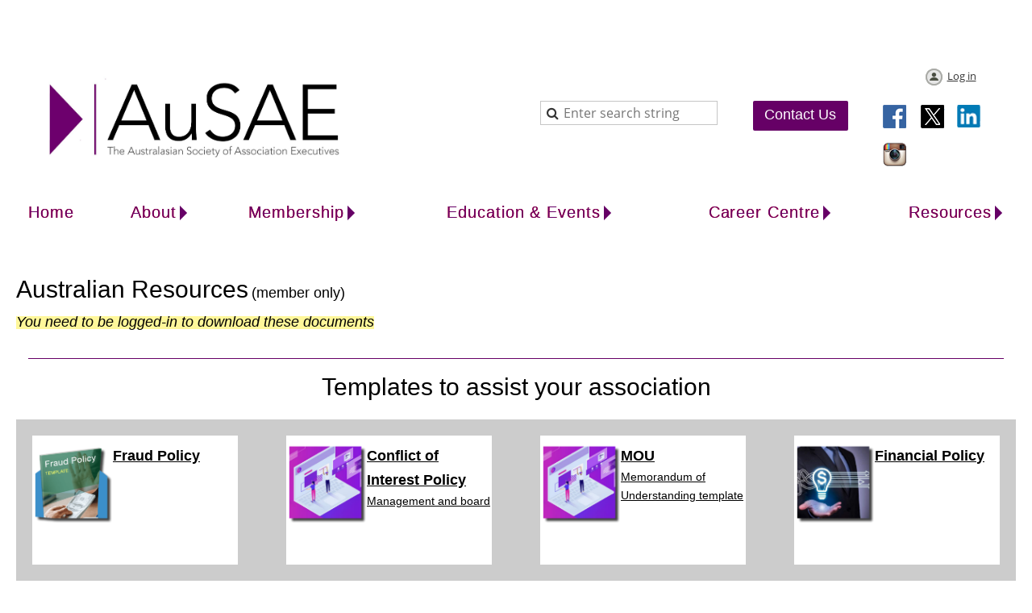

--- FILE ---
content_type: text/html; charset=utf-8
request_url: https://www.ausae.org.au/AUR
body_size: 10373
content:
<!DOCTYPE html>
<!--[if lt IE 7 ]><html lang="en" class="no-js ie6 "><![endif]-->
<!--[if IE 7 ]><html lang="en" class="no-js ie7 "> <![endif]-->
<!--[if IE 8 ]><html lang="en" class="no-js ie8 "> <![endif]-->
<!--[if IE 9 ]><html lang="en" class="no-js ie9 "><![endif]-->
<!--[if (gt IE 9)|!(IE)]><!--><html lang="en" class="no-js "> <!--<![endif]-->
  <head id="Head1">
		<link rel="stylesheet" type="text/css" href="https://kit-pro.fontawesome.com/releases/latest/css/pro.min.css" />
<meta name="viewport" content="width=device-width" />

<link href="https://sf.wildapricot.org/BuiltTheme/homestead_roman_bricks.v3.0/current/02377061/Styles/combined.css" rel="stylesheet" type="text/css" /><link href="https://www.ausae.org.au/resources/theme/customStyles.css?t=638639376866280000" rel="stylesheet" type="text/css" /><link href="https://www.ausae.org.au/resources/theme/user.css?t=638636012070000000" rel="stylesheet" type="text/css" /><link href="https://live-sf.wildapricot.org/WebUI/built9.10.0-1d00b0a/scripts/public/react/index-84b33b4.css" rel="stylesheet" type="text/css" /><link href="https://live-sf.wildapricot.org/WebUI/built9.10.0-1d00b0a/css/shared/ui/shared-ui-compiled.css" rel="stylesheet" type="text/css" /><script type="text/javascript" language="javascript" id="idJavaScriptEnvironment">var bonaPage_BuildVer='9.10.0-1d00b0a';
var bonaPage_AdminBackendUrl = '/admin/';
var bonaPage_StatRes='https://live-sf.wildapricot.org/WebUI/';
var bonaPage_InternalPageType = { isUndefinedPage : false,isWebPage : true,isAdminPage : false,isDialogPage : false,isSystemPage : false,isErrorPage : false,isError404Page : false };
var bonaPage_PageView = { isAnonymousView : true,isMemberView : false,isAdminView : false };
var WidgetMode = 0;
var bonaPage_IsUserAnonymous = true;
var bonaPage_ThemeVer='02377061638636012070000000638639376866280000'; var bonaPage_ThemeId = 'homestead_roman_bricks.v3.0'; var bonaPage_ThemeVersion = '3.0';
var bonaPage_id='1858495'; version_id='';
if (bonaPage_InternalPageType && (bonaPage_InternalPageType.isSystemPage || bonaPage_InternalPageType.isWebPage) && window.self !== window.top) { var success = true; try { var tmp = top.location.href; if (!tmp) { top.location = self.location; } } catch (err) { try { if (self != top) { top.location = self.location; } } catch (err) { try { if (self != top) { top = self; } success = false; } catch (err) { success = false; } } success = false; } if (!success) { window.onload = function() { document.open('text/html', 'replace'); document.write('<ht'+'ml><he'+'ad></he'+'ad><bo'+'dy><h1>Wrong document context!</h1></bo'+'dy></ht'+'ml>'); document.close(); } } }
try { function waMetricsGlobalHandler(args) { if (WA.topWindow.waMetricsOuterGlobalHandler && typeof(WA.topWindow.waMetricsOuterGlobalHandler) === 'function') { WA.topWindow.waMetricsOuterGlobalHandler(args); }}} catch(err) {}
 try { if (parent && parent.BonaPage) parent.BonaPage.implementBonaPage(window); } catch (err) { }
try { document.write('<style type="text/css"> .WaHideIfJSEnabled, .HideIfJSEnabled { display: none; } </style>'); } catch(err) {}
var bonaPage_WebPackRootPath = 'https://live-sf.wildapricot.org/WebUI/built9.10.0-1d00b0a/scripts/public/react/';</script><script type="text/javascript" language="javascript" src="https://live-sf.wildapricot.org/WebUI/built9.10.0-1d00b0a/scripts/shared/bonapagetop/bonapagetop-compiled.js" id="idBonaPageTop"></script><script type="text/javascript" language="javascript" src="https://live-sf.wildapricot.org/WebUI/built9.10.0-1d00b0a/scripts/public/react/index-84b33b4.js" id="ReactPublicJs"></script><script type="text/javascript" language="javascript" src="https://live-sf.wildapricot.org/WebUI/built9.10.0-1d00b0a/scripts/shared/ui/shared-ui-compiled.js" id="idSharedJs"></script><script type="text/javascript" language="javascript" src="https://live-sf.wildapricot.org/WebUI/built9.10.0-1d00b0a/General.js" id=""></script><script type="text/javascript" language="javascript" src="https://sf.wildapricot.org/BuiltTheme/homestead_roman_bricks.v3.0/current/02377061/Scripts/combined.js" id=""></script><title>AuSAE - Australian Resources</title>
<meta name="Keywords" content="association, associations, non-profit, not for profit, non profit, NFP, australia, new zealand, peak body, australasia, Society, executives, CEO, manager, The Australasian Society of Association Executives, (AuSAE) , ,peak body, not-for-profit professional society, individual leaders, working in not-for-profit organisations, throughout Australia and New Zealand,  equip, dedicated and passionate leaders, tools, information, networks, nfp networking, nfp technology, nfp workshop, lecture, executive briefing, conference not-for-profit"/><meta name="Description" content="The Australasian Society of Association Executives (AuSAE) is the peak not-for-profit professional society representing over 10,000 individual leaders working in not-for-profit organisations throughout Australia and New Zealand. AuSAE&#39;s purpose is to equip dedicated and passionate leaders working in not-for-profit organisations with the tools, information and networks they need to better achieve the vision of their organisation." /><link rel="stylesheet" href="/resources/theme/nivo-slider.css" type="text/css" media="screen" />
<script src="/resources/theme/jquery.nivo.slider.pack.js" type="text/javascript"></script>

<link rel="shortcut icon" type="image/ico" href="/Resources/Pictures/ausae favicon website image.ico"  />

<!-- the CSS for Smooth Div Scroll -->
	<link rel="Stylesheet" type="text/css" href="/Resources/Theme/smooth-scroll/css/smoothDivScroll.css" />

	<!-- Meta Pixel Code -->
<script>
!function(f,b,e,v,n,t,s)
{if(f.fbq)return;n=f.fbq=function(){n.callMethod?
n.callMethod.apply(n,arguments):n.queue.push(arguments)};
if(!f._fbq)f._fbq=n;n.push=n;n.loaded=!0;n.version='2.0';
n.queue=[];t=b.createElement(e);t.async=!0;
t.src=v;s=b.getElementsByTagName(e)[0];
s.parentNode.insertBefore(t,s)}(window, document,'script',
'https://connect.facebook.net/en_US/fbevents.js');
fbq('init', '1039874973963803');
fbq('track', 'PageView');
</script>
<noscript><img height="1" width="1" style="display:none"
src="https://www.facebook.com/tr?id=1039874973963803&ev=PageView&noscript=1"
/></noscript>
<!-- End Meta Pixel Code --><meta name="apple-itunes-app" content="app-id=1220348450, app-argument="></head>
  <body id="PAGEID_1858495" class="publicContentView LayoutMain">
<div class="mLayout layoutMain" id="mLayout">

<!-- header zone -->
		<div class="zoneHeaderOuter zoneOuter"><div class="zoneHeaderWrap zoneWrap"><div class="zoneHeader zoneInner"><div id="id_Header" data-componentId="Header" class="WaPlaceHolder WaPlaceHolderHeader" style=""><div style=""><div id="id_pIVocGE" class="WaGadgetFirst WaGadgetContent  gadgetStyleNone" style="height:50px;" data-componentId="pIVocGE" ><div class="gadgetStyleBody gadgetContentEditableArea" style="" data-editableArea="0" data-areaHeight="auto">
<p><br></p></div>
<script type="text/javascript">if (window.WA) { new WaContentGadgetResizer({ id: 'id_pIVocGE' }); }</script>
</div><div id="id_R8sGHBO" data-componentId="R8sGHBO" class="WaLayoutContainerLast" style=""><table cellspacing="0" cellpadding="0" class="WaLayoutTable" style=""><tr data-componentId="R8sGHBO_row" class="WaLayoutRow"><td id="id_wqI5O6e" data-componentId="wqI5O6e" class="WaLayoutItem" style="width:49%;"><div id="id_uAthFgA" class="WaLayoutPlaceHolder placeHolderContainer" data-componentId="uAthFgA" style=""><div style=""><div id="id_NWGLiy5" class="WaGadgetOnly WaGadgetContent  gadgetStyleNone" style="background-color:#FFFFFF;" data-componentId="wIZ126E" ><div class="gadgetStyleBody gadgetContentEditableArea" style="padding-left:20px;" data-editableArea="0" data-areaHeight="auto">
<p><a href="/"><img src="/resources/Pictures/2021%20Pictures%20All/AuSAE%20standard%20Logo%202021.jpg" width="400" height="125" border="0" alt=""></a>&nbsp;<br></p></div>
</div></div></div></td><td style="" data-componentId="wqI5O6e_separator" class="WaLayoutSeparator"><div style="width: inherit;"></div></td><td id="id_7xFCbwL" data-componentId="7xFCbwL" class="WaLayoutItem" style="width:23%;"><div id="id_swbLjtW" class="WaLayoutPlaceHolder placeHolderContainer" data-componentId="swbLjtW" style=""><div style=""><div id="id_NTX1ubu" class="WaGadgetOnly WaGadgetSiteSearch  gadgetStyleNone" style="margin-top:40px;" data-componentId="NTX1ubu" ><div class="gadgetStyleBody " style=""  data-areaHeight="auto">
<div class="searchBoxOuter alignRight">
	<div class="searchBox">
<form method="post" action="https://www.ausae.org.au/Sys/Search" id="id_NTX1ubu_form" class="generalSearchBox"  data-disableInAdminMode="true">
<span class="searchBoxFieldContainer"><input class="searchBoxField" type="text" name="searchString" id="idid_NTX1ubu_searchBox" value="" maxlength="300" autocomplete="off"  placeholder="Enter search string"></span>
<div class="autoSuggestionBox" id="idid_NTX1ubu_resultDiv"></div>
</form></div>
	</div>
	<script type="text/javascript">
		(function(){

			function init()
			{
				var model = {};
				model.gadgetId = 'idid_NTX1ubu';
				model.searchBoxId = 'idid_NTX1ubu_searchBox';
				model.resultDivId = 'idid_NTX1ubu_resultDiv';
				model.selectedTypes = '23';
				model.searchTemplate = 'https://www.ausae.org.au/Sys/Search?q={0}&types={1}&page={2}';
				model.searchActionUrl = '/Sys/Search/DoSearch';
				model.GoToSearchPageTextTemplate = 'Search for &#39;{0}&#39;';
				model.autoSuggest = true;
				var WASiteSearch = new WASiteSearchGadget(model);
			}

			jq$(document).ready(init);
		}) ();
	</script>
</div>
</div></div></div></td><td style="" data-componentId="7xFCbwL_separator" class="WaLayoutSeparator"><div style="width: inherit;"></div></td><td id="id_tIRBKs4" data-componentId="tIRBKs4" class="WaLayoutItem" style="width:14%;"><div id="id_ypQEmRJ" class="WaLayoutPlaceHolder placeHolderContainer" data-componentId="ypQEmRJ" style=""><div style=""><div id="id_7Qlchc5" class="WaGadgetOnly WaGadgetContent  gadgetStyleNone" style="margin-top:40px;" data-componentId="7Qlchc5" ><div class="gadgetStyleBody gadgetContentEditableArea" style="" data-editableArea="0" data-areaHeight="auto">
<p align="center" style=""><font face="Arial, Helvetica, sans-serif" style="font-size: 16px;"><span style=""><a href="/Contactus" class="stylizedButton buttonStyle005">Contact Us</a></span></font></p></div>
</div></div></div></td><td style="" data-componentId="tIRBKs4_separator" class="WaLayoutSeparator"><div style="width: inherit;"></div></td><td id="id_3lg5KHX" data-componentId="3lg5KHX" class="WaLayoutItem" style="width:14%;"><div id="id_MYeLnYt" class="WaLayoutPlaceHolder placeHolderContainer" data-componentId="MYeLnYt" style=""><div style=""><div id="id_PjIfDos" class="WaGadgetFirst WaGadgetLoginButton  gadgetStyleNone" style="margin-right:0px;margin-bottom:0px;" data-componentId="Y7ek7dH" ><div class="alignCenter">
  <div class="loginBoxLinkContainer">
    <a class="loginBoxLinkButton" href="https://www.ausae.org.au/Sys/Login">Log in</a>
  </div>
  </div>
</div><div id="id_rGuHRLk" class="WaGadgetLast WaGadgetSocialProfile  gadgetStyleNone" style="margin-top:20px;" data-componentId="rGuHRLk" ><div class="gadgetStyleBody " style=""  data-areaHeight="auto">
<ul class="orientationHorizontal  alignLeft" >


<li>
				<a href="https://www.facebook.com/Australasian-Society-of-Association-Executives-122742548279266/" title="Facebook" class="Facebook" target="_blank"></a>
			</li>
<li>
				<a href="https://x.com/wildapricot" title="X" class="X" target="_blank"></a>
			</li>
<li>
				<a href="https://www.linkedin.com/company/australasian-society-of-association-executives" title="LinkedIn" class="LinkedIn" target="_blank"></a>
			</li>
<li>
				<a href="https://www.instagram.com/ausae_anz" title="Instagram" class="Instagram" target="_blank"></a>
			</li>
		
</ul>

</div>
</div></div></div></td></tr></table> </div></div>
</div></div></div></div>

		<div class="zoneHeader1Outer zoneOuter"><div class="zoneHeader1Wrap zoneWrap"><div class="zoneHeader1 zoneInner" data-sticky-wrapper="true"><div class="header1StickyWrapper"><div id="id_Header1" data-componentId="Header1" class="WaPlaceHolder WaPlaceHolderHeader1" style="background-color:#FFFFFF;"><div style=""><div id="id_zuluLLB" class="WaGadgetOnly WaGadgetMenuHorizontal  menuStyle001" style="margin-bottom:-5px;" data-componentId="uT7KRPb" ><div class="menuInner">
	<ul class="firstLevel">
<li class=" ">
	<div class="item">
		<a href="https://www.ausae.org.au/" title="Home"><span>Home</span></a>
</div>
</li>
	
<li class=" dir">
	<div class="item">
		<a href="https://www.ausae.org.au/About" title="About"><span>About</span></a>
<ul class="secondLevel">
<li class=" ">
	<div class="item">
		<a href="https://www.ausae.org.au/News" title="News"><span>News</span></a>
</div>
</li>
	
<li class=" ">
	<div class="item">
		<a href="https://www.ausae.org.au/Contactus" title="Contact Us"><span>Contact Us</span></a>
</div>
</li>
	
<li class=" ">
	<div class="item">
		<a href="https://www.ausae.org.au/staff" title="AuSAE Staff"><span>AuSAE Staff</span></a>
</div>
</li>
	
<li class=" ">
	<div class="item">
		<a href="https://www.ausae.org.au/assist" title="Assist"><span>Assist</span></a>
</div>
</li>
	
</ul>
</div>
</li>
	
<li class=" dir">
	<div class="item">
		<a href="https://www.ausae.org.au/membership" title="Membership"><span>Membership</span></a>
<ul class="secondLevel">
<li class=" ">
	<div class="item">
		<a href="https://www.ausae.org.au/join" title="Join NOW!"><span>Join NOW!</span></a>
</div>
</li>
	
<li class=" ">
	<div class="item">
		<a href="https://www.ausae.org.au/benefits" title="Member Benefits"><span>Member Benefits</span></a>
</div>
</li>
	
<li class=" ">
	<div class="item">
		<a href="https://www.ausae.org.au/subscriber" title="Subscriber"><span>Subscriber</span></a>
</div>
</li>
	
<li class=" ">
	<div class="item">
		<a href="https://www.ausae.org.au/BusinessPartner" title="Partnerships"><span>Partnerships</span></a>
</div>
</li>
	
</ul>
</div>
</li>
	
<li class=" dir">
	<div class="item">
		<a href="https://www.ausae.org.au/events" title="Education &amp; Events"><span>Education &amp; Events</span></a>
<ul class="secondLevel">
<li class=" ">
	<div class="item">
		<a href="https://www.ausae.org.au/events/australia" title="Australian Events"><span>Australian Events</span></a>
</div>
</li>
	
<li class=" ">
	<div class="item">
		<a href="https://www.ausae.org.au/nzevents" title="New Zealand Events"><span>New Zealand Events</span></a>
</div>
</li>
	
<li class=" ">
	<div class="item">
		<a href="https://www.ausae.org.au/WIAL26Retreat" title="Women in Association Leadership Retreat 2026"><span>Women in Association Leadership Retreat 2026</span></a>
</div>
</li>
	
<li class=" ">
	<div class="item">
		<a href="https://www.ausae.org.au/StrengtheningAssociations" title="AuSAE Webinars / Virtual Events"><span>AuSAE Webinars / Virtual Events</span></a>
</div>
</li>
	
<li class=" ">
	<div class="item">
		<a href="https://www.ausae.org.au/AI-Education" title="AI Education for AuSAE Members"><span>AI Education for AuSAE Members</span></a>
</div>
</li>
	
<li class=" ">
	<div class="item">
		<a href="https://www.ausae.org.au/demo-day" title="AuSAE Demo Day - Events and Awards Management Platforms"><span>AuSAE Demo Day - Events and Awards Management Platforms</span></a>
</div>
</li>
	
<li class=" ">
	<div class="item">
		<a href="https://www.ausae.org.au/AKP" title="Association Knowledge Webinar Program 2025"><span>Association Knowledge Webinar Program 2025</span></a>
</div>
</li>
	
<li class=" ">
	<div class="item">
		<a href="https://www.ausae.org.au/CAE" title="CAE Study Group"><span>CAE Study Group</span></a>
</div>
</li>
	
</ul>
</div>
</li>
	
<li class=" dir">
	<div class="item">
		<a href="https://www.ausae.org.au/careers" title="Career Centre"><span>Career Centre</span></a>
<ul class="secondLevel">
<li class=" ">
	<div class="item">
		<a href="https://www.ausae.org.au/page-1858410" title="CAE Certification"><span>CAE Certification</span></a>
</div>
</li>
	
<li class=" ">
	<div class="item">
		<a href="https://www.ausae.org.au/Vacant-roles" title="AuSAE Jobs Board"><span>AuSAE Jobs Board</span></a>
</div>
</li>
	
<li class=" ">
	<div class="item">
		<a href="https://www.ausae.org.au/learninghub" title="Learning Hub"><span>Learning Hub</span></a>
</div>
</li>
	
<li class=" ">
	<div class="item">
		<a href="https://www.ausae.org.au/associationinfluencers" title="Association Influencers 2023"><span>Association Influencers 2023</span></a>
</div>
</li>
	
</ul>
</div>
</li>
	
<li class=" dir">
	<div class="item">
		<a href="https://www.ausae.org.au/AResources" title="Resources"><span>Resources</span></a>
<ul class="secondLevel">
<li class=" ">
	<div class="item">
		<a href="https://www.ausae.org.au/Store" title="AuSAE Online Store"><span>AuSAE Online Store</span></a>
</div>
</li>
	
<li class=" ">
	<div class="item">
		<a href="https://www.ausae.org.au/meet-simon" title="Meet Simon, your AI Knowledge Assistant"><span>Meet Simon, your AI Knowledge Assistant</span></a>
</div>
</li>
	
<li class="sel ">
	<div class="item">
		<a href="https://www.ausae.org.au/AUR" title="Australian Resources"><span>Australian Resources</span></a>
</div>
</li>
	
<li class=" ">
	<div class="item">
		<a href="https://www.ausae.org.au/NZR" title="New Zealand Resources"><span>New Zealand Resources</span></a>
</div>
</li>
	
<li class=" ">
	<div class="item">
		<a href="https://www.ausae.org.au/SDAU" title="Supplier Directory Australia"><span>Supplier Directory Australia</span></a>
</div>
</li>
	
<li class=" ">
	<div class="item">
		<a href="https://www.ausae.org.au/SDNZ" title="Supplier Directory New Zealand"><span>Supplier Directory New Zealand</span></a>
</div>
</li>
	
<li class=" ">
	<div class="item">
		<a href="https://www.ausae.org.au/Take-5" title="Take 5 with Associations"><span>Take 5 with Associations</span></a>
</div>
</li>
	
</ul>
</div>
</li>
	
</ul>
</div>

<script type="text/javascript">
  if (window.WaMenuHorizontal) { new WaMenuHorizontal({ id: "id_zuluLLB" }); }
</script>
</div></div>
</div></div></div></div></div>

		<div class="zoneHeader2Outer zoneOuter"><div class="zoneHeader2Wrap zoneWrap"><div class="zoneHeader2 zoneInner"><div id="id_Header2" data-componentId="Header2" class="WaPlaceHolder WaPlaceHolderHeader2" style=""><div style=""><div id="id_JEXyEft" data-componentId="JEXyEft" class="WaLayoutContainerOnly" style=""><table cellspacing="0" cellpadding="0" class="WaLayoutTable" style=""><tr data-componentId="JEXyEft_row" class="WaLayoutRow"><td id="id_5v72xJQ" data-componentId="5v72xJQ" class="WaLayoutItem" style="width:100%;"></td></tr></table> </div></div>
</div></div></div></div>

		<!-- /header zone -->

<!-- content zone -->
	<div class="zoneContentOuter zoneOuter"><div class="zoneContentWrap zoneWrap"><div class="zoneContent zoneInner"><div id="id_Content" data-componentId="Content" class="WaPlaceHolder WaPlaceHolderContent" style=""><div style="padding-top:20px;"><div id="id_H7V6hKl" class="WaGadgetFirst WaGadgetContent  gadgetStyleNone" style="background-color:transparent;" data-componentId="H7V6hKl" ><div class="gadgetStyleBody gadgetContentEditableArea" style="padding-top:10px;padding-right:20px;padding-bottom:10px;padding-left:20px;" data-editableArea="0" data-areaHeight="auto">
<p style=""><span style="background-color: transparent;"><font color="#1a1a1a" face="Arial, Helvetica, sans-serif" style=""><span><font style="font-size: 30px;">Australian Resources</font></span><span> </span><font style="font-size: 18px;">(member only)<br></font></font></span><font color="#1a1a1a" face="Arial, Helvetica, sans-serif" style=""><span style="background-color: rgb(255, 247, 154);"><span style=""><font style="font-size: 18px;"><em style="">You need to be logged-in to download these documents</em></font></span></span></font></p></div>
</div><div id="id_XTfoczN" class="WaGadget WaGadgetContent  gadgetStyleNone" style="margin-right:35px;margin-left:35px;background-color:#660066;height:1px;" data-componentId="XTfoczN" ><div class="gadgetStyleBody gadgetContentEditableArea" style="" data-editableArea="0" data-areaHeight="auto">
<p><br></p></div>
<script type="text/javascript">if (window.WA) { new WaContentGadgetResizer({ id: 'id_XTfoczN' }); }</script>
</div><div id="id_CbnMzFH" data-componentId="CbnMzFH" class="WaLayoutContainer" style="margin-right:20px;margin-left:20px;"><table cellspacing="0" cellpadding="0" class="WaLayoutTable" style=""><tr data-componentId="CbnMzFH_row" class="WaLayoutRow"><td id="id_x7b28uq" data-componentId="x7b28uq" class="WaLayoutItem" style="width:100%;"><div id="id_k6OAtJS" class="WaLayoutPlaceHolder placeHolderContainer" data-componentId="k6OAtJS" style=""><div style=""><div id="id_eegCM8W" class="WaGadgetOnly WaGadgetContent  gadgetStyleNone" style="" data-componentId="eegCM8W" ><div class="gadgetStyleBody gadgetContentEditableArea" style="" data-editableArea="0" data-areaHeight="auto">
<p style="line-height: 30px;" align="center"><font face="Arial, Helvetica, sans-serif" style="font-size: 30px;">Templates to assist your association</font><br></p></div>
</div></div></div></td></tr></table> </div><div id="id_eijT2so" data-componentId="eijT2so" class="WaLayoutContainer" style="margin-top:20px;margin-right:20px;margin-bottom:20px;margin-left:20px;background-color:#CCCCCC;"><table cellspacing="0" cellpadding="0" class="WaLayoutTable" style=""><tr data-componentId="eijT2so_row" class="WaLayoutRow"><td id="id_GovDt9C" data-componentId="GovDt9C" class="WaLayoutItem" style="width:25%;"><div id="id_djlnR4x" class="WaLayoutPlaceHolder placeHolderContainer" data-componentId="djlnR4x" style=""><div style="padding-top:20px;padding-right:20px;padding-bottom:20px;padding-left:20px;"><div id="id_Cj62RDM" class="WaGadgetFirst WaGadgetContent  gadgetStyleNone" style="background-color:#FFFFFF;height:160px;" data-componentId="Cj62RDM" ><div class="gadgetStyleBody gadgetContentEditableArea" style="padding-top:10px;" data-editableArea="0" data-areaHeight="auto">
<p style=""><a href="/resources/Documents/Resources/NZ/FRAUD%20POLICY%20.docx" target="_blank" style=""><span style="font-size: 16px;"><img src="/resources/Pictures/2023%20All%20Pictures/Website/Resources/Fruad.png" alt="" title="" border="0" width="100" height="100" align="left"></span><font style="font-size: 18px;" color="#000000"><strong>Fraud Policy</strong></font></a><br></p></div>
<script type="text/javascript">if (window.WA) { new WaContentGadgetResizer({ id: 'id_Cj62RDM' }); }</script>
</div><div id="id_MeFOKFL" class="WaGadgetLast WaGadgetContent  gadgetStyleNone" style="background-color:#FFFFFF;height:160px;" data-componentId="MeFOKFL" ><div class="gadgetStyleBody gadgetContentEditableArea" style="padding-top:10px;" data-editableArea="0" data-areaHeight="auto">
<p><a href="/resources/Documents/Resources/NZ/Privacy%20Policy%202022%20XYZ%20Association.docx" target="_blank" style=""><font style="font-size: 18px;" color="#000000"><img src="/resources/Pictures/2023%20All%20Pictures/Website/Resources/templates.png" alt="" title="" border="0" width="100" height="100" align="left"></font></a><a href="/resources/Documents/Resources/NZ/Privacy%20Policy%202022%20XYZ%20Association.docx" target="_blank" style=""><font style="font-size: 18px;" color="#000000"><strong>Privacy Policy 2022&nbsp;</strong><br></font></a><a href="/resources/Documents/Resources/NZ/Privacy%20Policy%202022%20XYZ%20Association.docx" target="_blank"><font color="#000000">Templ</font><font color="#000000">ates</font></a></p></div>
<script type="text/javascript">if (window.WA) { new WaContentGadgetResizer({ id: 'id_MeFOKFL' }); }</script>
</div></div></div></td><td style="" data-componentId="GovDt9C_separator" class="WaLayoutSeparator"><div style="width: inherit;"></div></td><td id="id_kt8p3UH" data-componentId="kt8p3UH" class="WaLayoutItem" style="width:25%;"><div id="id_DagyNrB" class="WaLayoutPlaceHolder placeHolderContainer" data-componentId="DagyNrB" style=""><div style="padding-top:20px;padding-right:20px;padding-bottom:20px;padding-left:20px;"><div id="id_J3vDk8u" class="WaGadgetFirst WaGadgetContent  gadgetStyleNone" style="background-color:#FFFFFF;height:160px;" data-componentId="J3vDk8u" ><div class="gadgetStyleBody gadgetContentEditableArea" style="padding-top:10px;" data-editableArea="0" data-areaHeight="auto">
<p><a href="/resources/Documents/Resources/NZ/Conflict%20of%20Interest%20Policy%20-%20management%20and%20board.docx" target="_blank" style=""><span><img src="/resources/Pictures/2023%20All%20Pictures/Website/Resources/templates.png" alt="" title="" border="0" width="100" height="100" align="left"></span></a><a href="/resources/Documents/Resources/NZ/Conflict%20of%20Interest%20Policy%20-%20management%20and%20board.docx" target="_blank" style=""><font style="font-size: 18px;" color="#000000"><strong>Conflict of Interest Policy<br></strong></font></a><a href="/resources/Documents/Resources/NZ/Conflict%20of%20Interest%20Policy%20-%20management%20and%20board.docx" target="_blank"><font color="#000000">Management and</font><font color="#000000"> board</font></a></p></div>
<script type="text/javascript">if (window.WA) { new WaContentGadgetResizer({ id: 'id_J3vDk8u' }); }</script>
</div><div id="id_vJwVsqn" class="WaGadgetLast WaGadgetContent  gadgetStyleNone" style="background-color:#FFFFFF;height:160px;" data-componentId="vJwVsqn" ><div class="gadgetStyleBody gadgetContentEditableArea" style="padding-top:10px;" data-editableArea="0" data-areaHeight="auto">
<p><a href="/resources/Documents/Resources/NZ/Privacy%20Sample%20Statements%20Association%20(NZ).pdf" target="_blank" style=""><font style="font-size: 18px;" color="#000000"><img src="/resources/Pictures/2023%20All%20Pictures/Website/Resources/templates.png" alt="" title="" border="0" width="100" height="100" align="left"></font></a><a href="/resources/Documents/Resources/NZ/Privacy%20Sample%20Statements%20Association%20(NZ).pdf" target="_blank" style=""><font style="font-size: 18px;" color="#000000"><strong>Privacy Statements</strong><br></font></a><a href="/resources/Documents/Resources/NZ/Privacy%20Sample%20Statements%20Association%20(NZ).pdf" target="_blank"><font color="#000000">Sample Statements </font><font color="#000000">Association</font></a></p></div>
<script type="text/javascript">if (window.WA) { new WaContentGadgetResizer({ id: 'id_vJwVsqn' }); }</script>
</div></div></div></td><td style="" data-componentId="kt8p3UH_separator" class="WaLayoutSeparator"><div style="width: inherit;"></div></td><td id="id_R6NCY5J" data-componentId="R6NCY5J" class="WaLayoutItem" style="width:25%;"><div id="id_ybyzNKW" class="WaLayoutPlaceHolder placeHolderContainer" data-componentId="ybyzNKW" style=""><div style="padding-top:20px;padding-right:20px;padding-bottom:20px;padding-left:20px;"><div id="id_kVJBLBO" class="WaGadgetFirst WaGadgetContent  gadgetStyleNone" style="background-color:#FFFFFF;height:160px;" data-componentId="kVJBLBO" ><div class="gadgetStyleBody gadgetContentEditableArea" style="padding-top:10px;" data-editableArea="0" data-areaHeight="auto">
<p><a href="/resources/Documents/Resources/NZ/Memorandum%20Of%20Understanding%20-%20template.doc" target="_blank" style=""><font style="font-size: 18px;"><strong><img src="/resources/Pictures/2023%20All%20Pictures/Website/Resources/templates.png" alt="" title="" border="0" width="100" height="100" align="left"></strong></font></a><a href="/resources/Documents/Resources/NZ/Memorandum%20Of%20Understanding%20-%20template.doc" target="_blank" style=""><font style="font-size: 18px;"><strong><font color="#000000">MOU<br></font></strong></font></a><a href="/resources/Documents/Resources/NZ/Memorandum%20Of%20Understanding%20-%20template.doc" target="_blank"><font color="#000000">Memorandum of Understa</font><font color="#000000">nding template</font></a></p></div>
<script type="text/javascript">if (window.WA) { new WaContentGadgetResizer({ id: 'id_kVJBLBO' }); }</script>
</div><div id="id_cHIRSIO" class="WaGadgetLast WaGadgetContent  gadgetStyleNone" style="background-color:#FFFFFF;height:160px;" data-componentId="cHIRSIO" ><div class="gadgetStyleBody gadgetContentEditableArea" style="padding-top:10px;" data-editableArea="0" data-areaHeight="auto">
<p><a href="/resources/Documents/Resources/NZ/Working%20from%20home%202022%20Check%20list.docx" target="_blank" style="font-size: 16px;"><font style="font-size: 18px;"><strong><img src="/resources/Pictures/2023%20All%20Pictures/Website/Resources/templates.png" alt="" title="" border="0" width="100" height="100" align="left"></strong></font></a><a href="/resources/Documents/Resources/NZ/Working%20from%20home%202022%20Check%20list.docx" target="_blank" style=""><font style=""><font color="#000000" style="font-size: 18px;"><strong>Working from home<br></strong></font></font></a><a href="/resources/Documents/Resources/NZ/Working%20from%20home%202022%20Check%20list.docx" target="_blank" style=""><font style=""><font color="#000000" style="font-size: 14px;">Checklist</font></font></a></p></div>
<script type="text/javascript">if (window.WA) { new WaContentGadgetResizer({ id: 'id_cHIRSIO' }); }</script>
</div></div></div></td><td style="" data-componentId="R6NCY5J_separator" class="WaLayoutSeparator"><div style="width: inherit;"></div></td><td id="id_JEzzdcn" data-componentId="JEzzdcn" class="WaLayoutItem" style="width:25%;"><div id="id_BHAPxJi" class="WaLayoutPlaceHolder placeHolderContainer" data-componentId="BHAPxJi" style=""><div style="padding-top:20px;padding-right:20px;padding-bottom:20px;padding-left:20px;"><div id="id_E2qgMwA" class="WaGadgetOnly WaGadgetContent  gadgetStyleNone" style="background-color:#FFFFFF;height:160px;" data-componentId="E2qgMwA" ><div class="gadgetStyleBody gadgetContentEditableArea" style="padding-top:10px;" data-editableArea="0" data-areaHeight="auto">
<p style=""><img src="/resources/Pictures/2023%20All%20Pictures/Website/Resources/Financial.png" alt="" title="" border="0" width="100" height="100" align="left"><font color="#000000" style="font-size: 18px;"><strong></strong></font><a href="/resources/Documents/2025/Website/TEMPLATE%20-%20Financial%20Policy%20AU.docx" target="_blank"><font color="#000000" style="font-size: 18px;"><strong>Financial Polic</strong></font><font face="Arial, Helvetica, sans-serif" style="font-size: 18px;"><strong>y</strong></font></a><font face="Arial, Helvetica, sans-serif" style="font-size: 18px;"><strong></strong></font></p></div>
<script type="text/javascript">if (window.WA) { new WaContentGadgetResizer({ id: 'id_E2qgMwA' }); }</script>
</div></div></div></td></tr></table> </div><div id="id_DktWTqK" data-componentId="DktWTqK" class="WaLayoutContainer" style="margin-right:20px;margin-left:20px;"><table cellspacing="0" cellpadding="0" class="WaLayoutTable" style=""><tr data-componentId="DktWTqK_row" class="WaLayoutRow"><td id="id_FDqLbmu" data-componentId="FDqLbmu" class="WaLayoutItem" style="width:100%;"><div id="id_CBluWcY" class="WaLayoutPlaceHolder placeHolderContainer" data-componentId="CBluWcY" style=""><div style=""><div id="id_6uK6CuN" class="WaGadgetOnly WaGadgetContent  gadgetStyleNone" style="" data-componentId="6uK6CuN" ><div class="gadgetStyleBody gadgetContentEditableArea" style="" data-editableArea="0" data-areaHeight="auto">
<p style="" align="center"><font face="Arial, Helvetica, sans-serif" style="font-size: 30px;">Documents for your conference</font><br></p></div>
</div></div></div></td></tr></table> </div><div id="id_hGBnyFw" data-componentId="hGBnyFw" class="WaLayoutContainer" style="margin-top:20px;margin-right:20px;margin-bottom:20px;margin-left:20px;background-color:#CCCCCC;"><table cellspacing="0" cellpadding="0" class="WaLayoutTable" style=""><tr data-componentId="hGBnyFw_row" class="WaLayoutRow"><td id="id_R3kGBtX" data-componentId="R3kGBtX" class="WaLayoutItem" style="width:25%;"><div id="id_UUIaRAR" class="WaLayoutPlaceHolder placeHolderContainer" data-componentId="UUIaRAR" style=""><div style="padding-top:20px;padding-right:20px;padding-bottom:20px;padding-left:20px;"><div id="id_v9mgwWS" class="WaGadgetOnly WaGadgetContent  gadgetStyleNone" style="background-color:#FFFFFF;height:160px;" data-componentId="v9mgwWS" ><div class="gadgetStyleBody gadgetContentEditableArea" style="padding-top:10px;" data-editableArea="0" data-areaHeight="auto">
<p><a href="/resources/Documents/Resources/NZ/Events%20Code%20of%20Conduct%20For%20Associations.docx" target="_blank" style=""><span><img src="/resources/Pictures/2023%20All%20Pictures/Website/Resources/Conference.png" alt="" title="" border="0" width="100" height="100" align="left"></span></a><a href="/resources/Documents/Resources/NZ/Events%20Code%20of%20Conduct%20For%20Associations.docx" target="_blank" style=""><font style="font-size: 18px;" color="#000000"><strong>Conference</strong><br></font></a><a href="/resources/Documents/Resources/NZ/Events%20Code%20of%20Conduct%20For%20Associations.docx" target="_blank"><font color="#000000">Events Code of Conduct For Associat</font><font color="#000000">ions</font></a></p></div>
<script type="text/javascript">if (window.WA) { new WaContentGadgetResizer({ id: 'id_v9mgwWS' }); }</script>
</div></div></div></td><td style="" data-componentId="R3kGBtX_separator" class="WaLayoutSeparator"><div style="width: inherit;"></div></td><td id="id_s9IVCCg" data-componentId="s9IVCCg" class="WaLayoutItem" style="width:25%;"><div id="id_LoxRRcN" class="WaLayoutPlaceHolder placeHolderContainer" data-componentId="LoxRRcN" style=""><div style="padding-top:20px;padding-right:20px;padding-bottom:20px;padding-left:20px;"><div id="id_SrIBiGH" class="WaGadgetOnly WaGadgetContent  gadgetStyleNone" style="background-color:#FFFFFF;height:160px;" data-componentId="SrIBiGH" ><div class="gadgetStyleBody gadgetContentEditableArea" style="padding-top:10px;" data-editableArea="0" data-areaHeight="auto">
<p style=""><a href="/resources/Documents/Resources/NZ/Speaker%20Agreement%20-%20Conference%201.docx" target="_blank" style="font-size: 16px;"><font style="font-size: 18px;"><strong><img src="/resources/Pictures/2023%20All%20Pictures/Website/Resources/Conference.png" alt="" title="" border="0" width="100" height="100" style="" align="left"></strong></font></a><font color="#000000" style="font-size: 18px;"><strong style=""><a href="/resources/Documents/Resources/NZ/Speaker%20Agreement%20-%20Conference%201%20(1).docx" target="_blank" style=""><strong style=""><font style="font-size: 18px;" color="#000000">Conference</font></strong></a><br></strong></font><font color="#000000" style="font-size: 16px;"></font><a href="/resources/Documents/Resources/NZ/Speaker%20Agreement%20-%20Conference%201%20(1).docx" target="_blank"><font color="#000000" style="font-size: 16px;">Speaker A</font><font color="#000000" style="font-size: 16px;">greement</font></a><font color="#000000" style="font-size: 16px;"></font></p></div>
<script type="text/javascript">if (window.WA) { new WaContentGadgetResizer({ id: 'id_SrIBiGH' }); }</script>
</div></div></div></td><td style="" data-componentId="s9IVCCg_separator" class="WaLayoutSeparator"><div style="width: inherit;"></div></td><td id="id_4qHk3UK" data-componentId="4qHk3UK" class="WaLayoutItem" style="width:25%;"><div id="id_OLl7QEk" class="WaLayoutPlaceHolder placeHolderContainer" data-componentId="OLl7QEk" style=""><div style="padding-top:20px;padding-right:20px;padding-bottom:20px;padding-left:20px;"><div id="id_WzRvRWB" class="WaGadgetOnly WaGadgetContent  gadgetStyleNone" style="background-color:#FFFFFF;height:160px;" data-componentId="WzRvRWB" ><div class="gadgetStyleBody gadgetContentEditableArea" style="padding-top:10px;" data-editableArea="0" data-areaHeight="auto">
<p><a href="/resources/Documents/Resources/NZ/Greg%20Ward's%20Top%20Tips%20for%20Virtual%20Presenting%20-%20AuSAE.pdf" target="_blank" style=""><span><img src="/resources/Pictures/2023%20All%20Pictures/Website/Resources/Support.png" alt="" title="" border="0" width="100" height="100" align="left"></span></a><font color="#000000"><a href="/resources/Documents/Resources/NZ/Greg%20Ward's%20Top%20Tips%20for%20Virtual%20Presenting%20-%20AuSAE.pdf" target="_blank" style=""><font style="font-size: 18px;" color="#000000"><strong>Virtual<br></strong></font></a><a href="/resources/Documents/Resources/NZ/Greg%20Ward's%20Top%20Tips%20for%20Virtual%20Presenting%20-%20AuSAE.pdf" target="_blank"><font color="#000000">Greg W</font><font color="#000000">ard's Top Tips for Virtual Presenting</font></a></font></p></div>
<script type="text/javascript">if (window.WA) { new WaContentGadgetResizer({ id: 'id_WzRvRWB' }); }</script>
</div></div></div></td><td style="" data-componentId="4qHk3UK_separator" class="WaLayoutSeparator"><div style="width: inherit;"></div></td><td id="id_jmBiwlz" data-componentId="jmBiwlz" class="WaLayoutItem" style="width:25%;"></td></tr></table> </div><div id="id_33UbbE7" data-componentId="33UbbE7" class="WaLayoutContainer" style="margin-right:20px;margin-left:20px;"><table cellspacing="0" cellpadding="0" class="WaLayoutTable" style=""><tr data-componentId="33UbbE7_row" class="WaLayoutRow"><td id="id_fp6G7GJ" data-componentId="fp6G7GJ" class="WaLayoutItem" style="width:100%;"><div id="id_H2JBg1W" class="WaLayoutPlaceHolder placeHolderContainer" data-componentId="H2JBg1W" style=""><div style=""><div id="id_TvdCAve" class="WaGadgetOnly WaGadgetContent  gadgetStyleNone" style="" data-componentId="TvdCAve" ><div class="gadgetStyleBody gadgetContentEditableArea" style="" data-editableArea="0" data-areaHeight="auto">
<p style="" align="center"><font face="Arial, Helvetica, sans-serif" style="font-size: 30px;">Membership documents</font><br></p></div>
</div></div></div></td></tr></table> </div><div id="id_wqDQNb6" data-componentId="wqDQNb6" class="WaLayoutContainer" style="margin-top:20px;margin-right:20px;margin-bottom:20px;margin-left:20px;background-color:#CCCCCC;"><table cellspacing="0" cellpadding="0" class="WaLayoutTable" style=""><tr data-componentId="wqDQNb6_row" class="WaLayoutRow"><td id="id_FXo3CD5" data-componentId="FXo3CD5" class="WaLayoutItem" style="width:25%;"><div id="id_sNXfPzw" class="WaLayoutPlaceHolder placeHolderContainer" data-componentId="sNXfPzw" style=""><div style="padding-top:20px;padding-right:20px;padding-bottom:20px;padding-left:20px;"><div id="id_qzqM3Y9" class="WaGadgetFirst WaGadgetContent  gadgetStyleNone" style="background-color:#FFFFFF;height:160px;" data-componentId="qzqM3Y9" ><div class="gadgetStyleBody gadgetContentEditableArea" style="padding-top:10px;" data-editableArea="0" data-areaHeight="auto">
<p><a href="/resources/Documents/Resources/NZ/Membership%20Onboarding%20Ideas.pdf" target="_blank" style=""><span><img src="/resources/Pictures/2023%20All%20Pictures/Website/Resources/Memberhip.png" alt="" title="" border="0" width="100" height="100" align="left"></span></a><a href="/resources/Documents/Resources/NZ/Membership%20Onboarding%20Ideas.pdf" target="_blank" style=""><font style="font-size: 18px;" color="#000000"><strong>Membership<br></strong></font></a><a href="/resources/Documents/Resources/NZ/Membership%20Onboarding%20Ideas.pdf" target="_blank"><font color="#000000">Onboard</font><font color="#000000">ing Ideas</font></a></p></div>
<script type="text/javascript">if (window.WA) { new WaContentGadgetResizer({ id: 'id_qzqM3Y9' }); }</script>
</div><div id="id_DFy6jD2" class="WaGadgetLast WaGadgetContent  gadgetStyle002" style="background-color:#FFFFFF;height:160px;" data-componentId="DFy6jD2" ><div class="gadgetStyleBody gadgetContentEditableArea" style="padding-top:10px;" data-editableArea="0" data-areaHeight="auto">
<p><a href="/resources/Documents/Resources/NZ/101%20Ways%20To%20Get%20New%20Members%20For%20Your%20Organisation.pdf" target="_blank" style="font-size: 16px;"><img src="/resources/Pictures/2023%20All%20Pictures/Website/Resources/Memberhip.png" alt="" title="" border="0" width="100" height="100" align="left"></a><a href="/resources/Documents/Resources/NZ/101%20Ways%20To%20Get%20New%20Members%20For%20Your%20Organisation.pdf" target="_blank" style=""><font style="font-size: 18px;" color="#000000"><strong>101 Ways<br></strong></font></a><a href="/resources/Documents/Resources/NZ/101%20Ways%20To%20Get%20New%20Members%20For%20Your%20Organisation.pdf" target="_blank"><font color="#000000">To Get New Members For Your Organisation</font></a></p></div>
<script type="text/javascript">if (window.WA) { new WaContentGadgetResizer({ id: 'id_DFy6jD2' }); }</script>
</div></div></div></td><td style="" data-componentId="FXo3CD5_separator" class="WaLayoutSeparator"><div style="width: inherit;"></div></td><td id="id_N6e25HB" data-componentId="N6e25HB" class="WaLayoutItem" style="width:25%;"><div id="id_eBcqCTi" class="WaLayoutPlaceHolder placeHolderContainer" data-componentId="eBcqCTi" style=""><div style="padding-top:20px;padding-right:20px;padding-bottom:20px;padding-left:20px;"><div id="id_EUiGeLG" class="WaGadgetOnly WaGadgetContent  gadgetStyleNone" style="background-color:#FFFFFF;height:160px;" data-componentId="EUiGeLG" ><div class="gadgetStyleBody gadgetContentEditableArea" style="padding-top:10px;" data-editableArea="0" data-areaHeight="auto">
<p><a href="/resources/Documents/Resources/NZ/Membership%20retention%20kit.pdf" target="_blank" style=""><span><img src="/resources/Pictures/2023%20All%20Pictures/Website/Resources/Memberhip.png" alt="" title="" border="0" width="100" height="100" align="left"></span></a><a href="/resources/Documents/Resources/NZ/Membership%20retention%20kit.pdf" target="_blank" style=""><font style="font-size: 18px;" color="#000000"><strong>Membership<br></strong></font></a><a href="/resources/Documents/Resources/NZ/Membership%20retention%20kit.pdf" target="_blank"><font color="#000000">Retenti</font><font color="#000000">on Kit</font></a></p></div>
<script type="text/javascript">if (window.WA) { new WaContentGadgetResizer({ id: 'id_EUiGeLG' }); }</script>
</div></div></div></td><td style="" data-componentId="N6e25HB_separator" class="WaLayoutSeparator"><div style="width: inherit;"></div></td><td id="id_GtRLhmR" data-componentId="GtRLhmR" class="WaLayoutItem" style="width:25%;"><div id="id_TMtotD2" class="WaLayoutPlaceHolder placeHolderContainer" data-componentId="TMtotD2" style=""><div style="padding-top:20px;padding-right:20px;padding-bottom:20px;padding-left:20px;"><div id="id_Bz3M9kT" class="WaGadgetOnly WaGadgetContent  gadgetStyleNone" style="background-color:#FFFFFF;height:160px;" data-componentId="Bz3M9kT" ><div class="gadgetStyleBody gadgetContentEditableArea" style="padding-top:10px;" data-editableArea="0" data-areaHeight="auto">
<p><a href="/resources/Documents/Resources/NZ/Renewal%20Guide.pdf" target="_blank" style=""><font style="font-size: 18px;"><strong><img src="/resources/Pictures/2023%20All%20Pictures/Website/Resources/Memberhip.png" alt="" title="" border="0" width="100" height="100" align="left"></strong></font></a><a href="/resources/Documents/Resources/NZ/Renewal%20Guide.pdf" target="_blank" style=""><font style="font-size: 18px;"><strong><font color="#000000">Membership<br></font></strong></font></a><a href="/resources/Documents/Resources/NZ/Renewal%20Guide.pdf" target="_blank"><font color="#000000">Renewal</font><font color="#000000"> Guide</font></a></p></div>
<script type="text/javascript">if (window.WA) { new WaContentGadgetResizer({ id: 'id_Bz3M9kT' }); }</script>
</div></div></div></td><td style="" data-componentId="GtRLhmR_separator" class="WaLayoutSeparator"><div style="width: inherit;"></div></td><td id="id_GdYMvTU" data-componentId="GdYMvTU" class="WaLayoutItem" style="width:25%;"><div id="id_PI2ZXEC" class="WaLayoutPlaceHolder placeHolderContainer" data-componentId="PI2ZXEC" style=""><div style="padding-top:20px;padding-right:20px;padding-bottom:20px;padding-left:20px;"><div id="id_pJMS2kL" class="WaGadgetOnly WaGadgetContent  gadgetStyleNone" style="background-color:#FFFFFF;height:160px;" data-componentId="pJMS2kL" ><div class="gadgetStyleBody gadgetContentEditableArea" style="padding-top:10px;" data-editableArea="0" data-areaHeight="auto">
<p><a href="/resources/Documents/Resources/NZ/Rethinking%20Membership.pdf" target="_blank" style=""><span><img src="/resources/Pictures/2023%20All%20Pictures/Website/Resources/Memberhip.png" alt="" title="" border="0" width="100" height="100" align="left"></span></a><a href="/resources/Documents/Resources/NZ/Rethinking%20Membership.pdf" target="_blank" style=""><font style="font-size: 18px;" color="#000000"><strong>Membership<br></strong></font></a><a href="/resources/Documents/Resources/NZ/Rethinking%20Membership.pdf" target="_blank"><font color="#000000">Rethinking </font><font color="#000000">Membership</font></a></p></div>
<script type="text/javascript">if (window.WA) { new WaContentGadgetResizer({ id: 'id_pJMS2kL' }); }</script>
</div></div></div></td></tr></table> </div><div id="id_imMXkME" data-componentId="imMXkME" class="WaLayoutContainer" style="margin-right:20px;margin-left:20px;"><table cellspacing="0" cellpadding="0" class="WaLayoutTable" style=""><tr data-componentId="imMXkME_row" class="WaLayoutRow"><td id="id_UJ96vA8" data-componentId="UJ96vA8" class="WaLayoutItem" style="width:100%;"><div id="id_9bRxLWb" class="WaLayoutPlaceHolder placeHolderContainer" data-componentId="9bRxLWb" style=""><div style=""><div id="id_XUYouNz" class="WaGadgetOnly WaGadgetContent  gadgetStyleNone" style="" data-componentId="XUYouNz" ><div class="gadgetStyleBody gadgetContentEditableArea" style="" data-editableArea="0" data-areaHeight="auto">
<p style="" align="center"><font face="Arial, Helvetica, sans-serif" style="font-size: 30px;">Miscellaneous information</font><br></p></div>
</div></div></div></td></tr></table> </div><div id="id_BIsSVFa" data-componentId="BIsSVFa" class="WaLayoutContainer" style="margin-top:20px;margin-right:20px;margin-bottom:20px;margin-left:20px;background-color:#CCCCCC;"><table cellspacing="0" cellpadding="0" class="WaLayoutTable" style=""><tr data-componentId="BIsSVFa_row" class="WaLayoutRow"><td id="id_VmPdIPw" data-componentId="VmPdIPw" class="WaLayoutItem" style="width:25%;"><div id="id_lf9NgOx" class="WaLayoutPlaceHolder placeHolderContainer" data-componentId="lf9NgOx" style=""><div style="padding-top:20px;padding-right:20px;padding-bottom:20px;padding-left:20px;"><div id="id_sgQVKMz" class="WaGadgetFirst WaGadgetContent  gadgetStyleNone" style="background-color:#FFFFFF;height:160px;" data-componentId="sgQVKMz" ><div class="gadgetStyleBody gadgetContentEditableArea" style="padding-top:10px;" data-editableArea="0" data-areaHeight="auto">
<p style=""><span style="font-size: 16px;"><a href="/resources/Documents/2021/Working%20with%20Volunteers.pdf" target="_blank"><img src="/resources/Pictures/2023%20All%20Pictures/Website/Resources/Survey.png" alt="" title="" border="0" width="100" height="100" style="" align="left"></a></span><font style=""><strong style=""><font style="font-size: 16px;"><span style="font-size: 16px;"><font color="#000000"></font></span><a href="/resources/Documents/2021/Working%20with%20Volunteers.pdf" target="_blank" style=""><font color="#000000" style=""><span style="font-size: 16px;"><strong>Working with</strong> <strong>V</strong></span><strong style=""><font style="font-size: 16px;">olun</font></strong></font><font color="#000000" style="font-size: 16px;"><strong style="">teers</strong></font></a></font><span style="font-size: 16px;"><font color="#000000"></font></span></strong></font><br></p></div>
<script type="text/javascript">if (window.WA) { new WaContentGadgetResizer({ id: 'id_sgQVKMz' }); }</script>
</div><div id="id_iq1N62T" class="WaGadgetLast WaGadgetContent  gadgetStyleNone" style="" data-componentId="iq1N62T" ><div class="gadgetStyleBody gadgetContentEditableArea" style="" data-editableArea="0" data-areaHeight="auto">
<p><br></p></div>
</div></div></div></td><td style="" data-componentId="VmPdIPw_separator" class="WaLayoutSeparator"><div style="width: inherit;"></div></td><td id="id_AGBaGHm" data-componentId="AGBaGHm" class="WaLayoutItem" style="width:25%;"><div id="id_YO3iFPD" class="WaLayoutPlaceHolder placeHolderContainer" data-componentId="YO3iFPD" style=""><div style="padding-top:20px;padding-right:20px;padding-bottom:20px;padding-left:20px;"><div id="id_Px85ukJ" class="WaGadgetOnly WaGadgetContent  gadgetStyleNone" style="background-color:#FFFFFF;height:160px;" data-componentId="Px85ukJ" ><div class="gadgetStyleBody gadgetContentEditableArea" style="padding-top:10px;" data-editableArea="0" data-areaHeight="auto">
<p><a href="/resources/Documents/Resources/NZ/Plan%20to%20Ensure%20XYZ%20ASSOCIATION%20Thrives%20Past%20COVID-19%20Concept%20Paper%202020-2021%20(5).docx" target="_blank" style=""><span><img src="/resources/Pictures/2023%20All%20Pictures/Website/Resources/Support.png" alt="" title="" border="0" width="100" height="100" align="left"></span></a><a href="/resources/Documents/Resources/NZ/Plan%20to%20Ensure%20XYZ%20ASSOCIATION%20Thrives%20Past%20COVID-19%20Concept%20Paper%202020-2021%20(5).docx" target="_blank" style=""><font style="font-size: 18px;" color="#000000"><strong>Plan to Ensure<br></strong></font></a><a href="/resources/Documents/Resources/NZ/Plan%20to%20Ensure%20XYZ%20ASSOCIATION%20Thrives%20Past%20COVID-19%20Concept%20Paper%202020-2021%20(5).docx" target="_blank"><font color="#000000">Thriving Past COVID-19 Concept Paper 2020-2021</font></a></p></div>
<script type="text/javascript">if (window.WA) { new WaContentGadgetResizer({ id: 'id_Px85ukJ' }); }</script>
</div></div></div></td><td style="" data-componentId="AGBaGHm_separator" class="WaLayoutSeparator"><div style="width: inherit;"></div></td><td id="id_tK19JOB" data-componentId="tK19JOB" class="WaLayoutItem" style="width:25%;"><div id="id_kdlaVmh" class="WaLayoutPlaceHolder placeHolderContainer" data-componentId="kdlaVmh" style=""><div style="padding-top:20px;padding-right:20px;padding-bottom:20px;padding-left:20px;"><div id="id_JqfogEm" class="WaGadgetOnly WaGadgetContent  gadgetStyleNone" style="background-color:#FFFFFF;height:160px;" data-componentId="JqfogEm" ><div class="gadgetStyleBody gadgetContentEditableArea" style="padding-top:10px;" data-editableArea="0" data-areaHeight="auto">
<p><span><img src="/resources/Pictures/2023%20All%20Pictures/Website/Resources/Comms.png" alt="" title="" border="0" width="100" height="100" align="left"></span><a href="/resources/Documents/Resources/NZ/CommunicationTrends%20your%20Association%20should%20know%20about.pdf" target="_blank" style=""><font style="font-size: 18px;" color="#000000"><strong>Communication<br></strong></font></a><a href="/resources/Documents/Resources/NZ/CommunicationTrends%20your%20Association%20should%20know%20about.pdf" target="_blank"><font color="#000000">Trends your Association should know about</font></a></p></div>
<script type="text/javascript">if (window.WA) { new WaContentGadgetResizer({ id: 'id_JqfogEm' }); }</script>
</div></div></div></td><td style="" data-componentId="tK19JOB_separator" class="WaLayoutSeparator"><div style="width: inherit;"></div></td><td id="id_YCUX6WO" data-componentId="YCUX6WO" class="WaLayoutItem" style="width:25%;"><div id="id_dluB2iu" class="WaLayoutPlaceHolder placeHolderContainer" data-componentId="dluB2iu" style=""><div style="padding-top:20px;padding-right:20px;padding-bottom:20px;padding-left:20px;"><div id="id_EfU34ai" class="WaGadgetOnly WaGadgetContent  gadgetStyleNone" style="background-color:#FFFFFF;height:160px;" data-componentId="EfU34ai" ><div class="gadgetStyleBody gadgetContentEditableArea" style="padding-top:10px;" data-editableArea="0" data-areaHeight="auto">
<p style=""><font color="#000000" style="font-size: 18px;"><strong><a href="/resources/Documents/Resources/Au/What%20do%20working%20groups%20do.pdf" target="_blank"><img src="/resources/Pictures/2023%20All%20Pictures/Website/Resources/Survey.png" alt="" title="" border="0" width="100" height="100" align="left"></a></strong></font><font color="#000000" style=""><strong style=""><a href="/resources/Documents/Resources/Au/What%20do%20working%20groups%20do.pdf" target="_blank" style=""><strong style=""><font style="font-size: 16px;">Working groups</font></strong></a><span style="font-size: 16px;">&nbsp;</span><br></strong></font><a href="/resources/Documents/Resources/Au/What%20do%20working%20groups%20do.pdf" target="_blank" style="font-size: 16px;"><font color="#000000">how to conduct working groups</font></a></p></div>
<script type="text/javascript">if (window.WA) { new WaContentGadgetResizer({ id: 'id_EfU34ai' }); }</script>
</div></div></div></td></tr></table> </div><div id="id_DNWhvI2" data-componentId="DNWhvI2" class="WaLayoutContainer" style=""><table cellspacing="0" cellpadding="0" class="WaLayoutTable" style=""><tr data-componentId="DNWhvI2_row" class="WaLayoutRow"><td id="id_gyVJRlE" data-componentId="gyVJRlE" class="WaLayoutItem" style="width:100%;"></td></tr></table> </div><div id="id_vpdUQHL" data-componentId="vpdUQHL" class="WaLayoutContainer" style=""><table cellspacing="0" cellpadding="0" class="WaLayoutTable" style=""><tr data-componentId="vpdUQHL_row" class="WaLayoutRow"><td id="id_Ii9LfK6" data-componentId="Ii9LfK6" class="WaLayoutItem" style="width:100%;"></td></tr></table> </div><div id="id_VAvtE1X" class="WaGadget WaGadgetContent  gadgetStyleNone" style="background-color:#FFFFFF;height:20px;" data-componentId="BpBDKNn" ><div class="gadgetStyleBody gadgetContentEditableArea" style="" data-editableArea="0" data-areaHeight="auto">
<p><br></p></div>
<script type="text/javascript">if (window.WA) { new WaContentGadgetResizer({ id: 'id_VAvtE1X' }); }</script>
</div><div id="idFooterContent" class="WaGadget WaGadgetContent footerContent gadgetStyleNone" style="background-color:#660066;" data-componentId="vtJZuBI" ><div class="gadgetStyleBody gadgetContentEditableArea" style="padding-top:20px;padding-right:20px;padding-bottom:20px;padding-left:20px;" data-editableArea="0" data-areaHeight="auto">
<p style=""><font style="font-size: 24px;" face="Arial, sans-serif"><span style=""><font style=""><font style=""><font color="#e6e6e6">The Australasian Society </font><font color="#e6e6e6">of Association Executiv</font></font><font style="" color="#e6e6e6">es</font></font></span></font></p></div>
</div><div id="id_Kk8cJFS" data-componentId="FXYvDOP" class="WaLayoutContainer" style="background-color:transparent;"><table cellspacing="0" cellpadding="0" class="WaLayoutTable" style=""><tr data-componentId="Kk8cJFS_row" class="WaLayoutRow"><td id="id_HB3t5zU" data-componentId="Ulb2qY8" class="WaLayoutItem" style="width:50%;"><div id="id_zt2EOEJ" class="WaLayoutPlaceHolder placeHolderContainer" data-componentId="BErUVdg" style=""><div style=""><div id="id_RYbghGE" class="WaGadgetOnly WaGadgetContent  gadgetStyleNone" style="" data-componentId="RYbghGE" ><div class="gadgetStyleBody gadgetContentEditableArea" style="padding-top:20px;padding-right:20px;padding-bottom:20px;padding-left:20px;" data-editableArea="0" data-areaHeight="auto">
<p style="font-size: 16px; margin-bottom: 0px !important;"><font color="#ffffff"><font face="Arial, Helvetica, sans-serif" style="font-size: 30px;"></font></font></p>
<p style=""><font style="font-size: 24px;"><strong>Contact us:</strong></font></p>

<p style="font-size: 16px;">Email: info@ausae.org.au<br>Phone: 1300 764 576 (within Australia)<br>Phone: +61 7 3268 7955 (outside Australia)<br>Address: Unit 6, 26 Navigator Place, Hendra QLD 4011, Australia</p>
<p style="font-size: 16px;"><font color="#ffffff"><font face="Arial, Helvetica, sans-serif" style="font-size: 18px;"></font></font></p></div>
</div></div></div></td><td style="" data-componentId="Ulb2qY8_separator" class="WaLayoutSeparator"><div style="width: inherit;"></div></td><td id="id_s6mqKMj" data-componentId="2ZpREKe" class="WaLayoutItem" style="width:50%;"></td></tr></table> </div><div id="id_1qWGQFL" data-componentId="1qWGQFL" class="WaLayoutContainerLast" style=""><table cellspacing="0" cellpadding="0" class="WaLayoutTable" style=""><tr data-componentId="1qWGQFL_row" class="WaLayoutRow"><td id="id_Ovkl5Z8" data-componentId="Ovkl5Z8" class="WaLayoutItem" style="width:22%;"><div id="id_ydCetQ8" class="WaLayoutPlaceHolder placeHolderContainer" data-componentId="ydCetQ8" style=""><div style=""><div id="id_v24GbAZ" class="WaGadgetOnly WaGadgetContent  gadgetStyleNone" style="" data-componentId="v24GbAZ" ><div class="gadgetStyleBody gadgetContentEditableArea" style="" data-editableArea="0" data-areaHeight="auto">
&nbsp; &nbsp; &nbsp;<a href="/subscriber" target="_blank"><img src="/resources/Pictures/2024%20All%20Pictures/Website/subscribe%201.png" alt="" title="" border="0" width="188" height="63"></a>&nbsp; &nbsp; &nbsp; &nbsp; &nbsp; &nbsp; &nbsp; &nbsp;</div>
</div></div></div></td><td style="" data-componentId="Ovkl5Z8_separator" class="WaLayoutSeparator"><div style="width: inherit;"></div></td><td id="id_hntxu2A" data-componentId="hntxu2A" class="WaLayoutItem" style="width:14%;"><div id="id_S9wPf1D" class="WaLayoutPlaceHolder placeHolderContainer" data-componentId="S9wPf1D" style=""><div style=""><div id="id_GQmYJYl" class="WaGadgetOnly WaGadgetContent  gadgetStyleNone" style="" data-componentId="GQmYJYl" ><div class="gadgetStyleBody gadgetContentEditableArea" style="" data-editableArea="0" data-areaHeight="auto">
<a href="https://www.linkedin.com/company/australasian-society-of-association-executives" target="_blank"><img src="/resources/Pictures/2024%20All%20Pictures/Website/linkedin.png" alt="" title="" border="0" width="60" height="60"></a>&nbsp; &nbsp; &nbsp; &nbsp;&nbsp;<a href="https://www.facebook.com/Australasian-Society-of-Association-Executives-122742548279266/" target="_blank"><img src="/resources/Pictures/2024%20All%20Pictures/Website/facebook.png" alt="" title="" border="0" width="60" height="60"></a></div>
</div></div></div></td><td style="" data-componentId="hntxu2A_separator" class="WaLayoutSeparator"><div style="width: inherit;"></div></td><td id="id_tdDBHpC" data-componentId="tdDBHpC" class="WaLayoutItem" style="width:7%;"><div id="id_FqkUGgv" class="WaLayoutPlaceHolder placeHolderContainer" data-componentId="FqkUGgv" style=""><div style=""><div id="id_pvHKNPJ" class="WaGadgetOnly WaGadgetContent  gadgetStyleNone" style="" data-componentId="pvHKNPJ" ><div class="gadgetStyleBody gadgetContentEditableArea" style="" data-editableArea="0" data-areaHeight="auto">
<p><a href="https://www.instagram.com/ausae_anz" target="_blank"><img src="/resources/Pictures/2024%20All%20Pictures/Website/instagram.png" alt="" title="" border="0" width="60" height="60"></a><br></p></div>
</div></div></div></td><td style="" data-componentId="tdDBHpC_separator" class="WaLayoutSeparator"><div style="width: inherit;"></div></td><td id="id_KlTHBDe" data-componentId="KlTHBDe" class="WaLayoutItem" style="width:57%;"></td></tr></table> </div></div>
</div></div></div></div>
	<!-- /content zone -->

<!-- footer zone -->
		<div class="zoneFooterOuter zoneOuter"><div class="zoneFooterWrap zoneWrap"><div class="zoneFooter zoneInner"><div id="id_Footer" data-componentId="Footer" class="WaPlaceHolder WaPlaceHolderFooter" style=""><div style=""><div id="id_DDjIHVL" class="WaGadgetFirst WaGadgetContent  gadgetStyleNone" style="" data-componentId="DDjIHVL" ><div class="gadgetStyleBody gadgetContentEditableArea" style="" data-editableArea="0" data-areaHeight="auto">
<p><br></p></div>
</div><div id="id_yQfbyj4" class="WaGadgetLast WaGadgetCustomMenu  gadgetStyleNone" style="margin-right:10px;margin-left:10px;" data-componentId="yQfbyj4" ><div class="gadgetStyleBody " style=""  data-areaHeight="auto">
<ul class="orientationHorizontal alignRight">

<li>
			<a href="/" title="Home">Home</a>
		</li>
<li>
			<a href="https://ausae.org.au/membership" title="Join us">Join us</a>
		</li>
<li>
			<a href="/Policies" title="Policies ">Policies </a>
		</li>
</ul>

</div>
</div></div>
</div></div></div></div>

		<div class="zoneFooter1Outer zoneOuter"><div class="zoneFooter1Wrap zoneWrap"><div class="zoneFooter1 zoneInner"></div></div></div>

<div class="zoneBranding zoneOuter">
				<div class="zoneInner">
<div id="idFooterPoweredByContainer">
	<span id="idFooterPoweredByWA">
Powered by <a href="http://www.wildapricot.com" target="_blank">Wild Apricot</a> Membership Software</span>
</div>
</div>
			</div>
<!-- /footer zone -->

<div id="idCustomJsContainer" class="cnCustomJsContainer">
<!-- Google tag (gtag.js) -->
<script async src="https://www.googletagmanager.com/gtag/js?id=G-DYEJ19T488">
try
{
    
}
catch(err)
{}</script>
<script>
try
{
    
  window.dataLayer = window.dataLayer || [];
  function gtag(){dataLayer.push(arguments);}
  gtag('js', new Date());

  gtag('config', 'G-DYEJ19T488');

}
catch(err)
{}</script></div>
</div>


<script language="javascript">
	jq$(function(){
	
            jq$(document).ready(function()
			{
				new stickyPlaceholder();
			});

			// ellipsis
			try {
				jq$('.WaGadgetBlog.WaGadgetBlogStateList .fixedHeight, .WaGadgetEvents.WaGadgetEventsStateList .fixedHeight').dotdotdot();
			} catch (err) {}

	});
</script>
</body>
</html>
<script type="text/javascript">if (window.BonaPage && BonaPage.setPageState) { BonaPage.setPageState(BonaPage.PAGE_PARSED); }</script>

--- FILE ---
content_type: text/css
request_url: https://www.ausae.org.au/resources/theme/customStyles.css?t=638639376866280000
body_size: 3583
content:
.mLayout
{}
.zoneHeaderOuter
{}
.zoneHeader
{}
.zoneHeader1Outer
{}
.zoneHeader1
{}
.zoneHeader2Outer
{}
.zoneHeader2
{}
.zoneContentOuter
{}
.zoneContent
{}
.zoneFooterOuter
{}
.zoneFooter
{}
.zoneFooter1Outer
{}
.zoneFooter1
{}




div[class*="EditableArea"] *:not([color])
{font-family: Arial, Helvetica, sans-serif;
  color: #000000;
}


[class*="EditableArea"] A, [class*="EditableArea"] A:link, [class*="EditableArea"] A:active, [class*="EditableArea"] A:visited
{
  background-color: transparent;
  font-family: Arial, Helvetica, sans-serif;
  font-size: 14px;
  font-weight: normal;text-decoration: underline;
  color: #660066;
}

[class*="EditableArea"] A:hover
{color: #CA7818;
}




[class*="EditableArea"] h1.pageTitle
{font-family: Arial, Helvetica, sans-serif;}

[class*="EditableArea"] h2.headerSubtitle
{font-family: Arial, Helvetica, sans-serif;}



[class*="EditableArea"] H1
{font-family: Arial, Helvetica, sans-serif;font-weight: normal;
	font-style: normal;
	text-decoration: none;}

[class*="EditableArea"] H2
{font-family: Arial, Helvetica, sans-serif;}

[class*="EditableArea"] H3
{font-family: Arial, Helvetica, sans-serif;}
[class*="EditableArea"] H4
{font-family: Helvetica, Arial, sans-serif;}

[class*="EditableArea"] H5
{font-family: Helvetica, Arial, sans-serif;}

[class*="EditableArea"] H6
{font-family: Arial, Helvetica, sans-serif;
	font-size: 36px;
	font-weight: bold;
	font-style: normal;
	text-decoration: none;
	color: #000000;
}


[class*="EditableArea"] .contStyleCaption
{font-family: Helvetica, Arial, sans-serif;}

[class*="EditableArea"] .contStyleCaptionAlternative
{font-family: Helvetica, Arial, sans-serif;}

[class*="EditableArea"] .quotedText
{font-family: Helvetica, Arial, sans-serif;}

[class*="EditableArea"] .contStyleExcInlineSmaller
{font-family: Helvetica, Arial, sans-serif;}

.WaGadgetEventsStateList h3.sectionTitle
{font-family: Arial, Helvetica, sans-serif;color: #660066;
}







.gadgetStyle001
{}

.gadgetStyle001 .gadgetStyleTitle h4,
.WaGadgetDonationGoal.gadgetStyle001 .gadgetStyleTitle h4 
{font-family: Helvetica, Arial, sans-serif;
}


.WaGadgetRecentBlogPosts.gadgetStyle001 ul li .date span,
.WaGadgetForumUpdates.gadgetStyle001 ul li .date span,
.WaGadgetUpcomingEvents.gadgetStyle001 ul li .date span
{
	font-family: Helvetica, Arial, sans-serif;}

.WaGadgetUpcomingEvents.gadgetStyle001 ul li .location span
{
	font-family: Helvetica, Arial, sans-serif;}

.WaGadgetRecentBlogPosts.gadgetStyle001 ul li .author a,
.WaGadgetRecentBlogPosts.gadgetStyle001 ul li .author span,
.WaGadgetForumUpdates.gadgetStyle001 ul li .author span,
.WaGadgetForumUpdates.gadgetStyle001 ul li .author a
{
	font-family: Helvetica, Arial, sans-serif;}



.WaGadgetDonationGoal.gadgetStyle001 .progressBar .progressBarLeft table
{}


.WaGadgetDonationGoal.gadgetStyle001 .progressBar .progressBarLeft table td.donationGoalProgressBarLeftPart span
{}


.WaGadgetDonationGoal.gadgetStyle001 .donationGoalProgressLabels th
{
	font-family: Helvetica, Arial, sans-serif;}


.WaGadgetDonationGoal.gadgetStyle001 .progressBar .progressBarRight
{
	font-family: Helvetica, Arial, sans-serif;}


.WaGadgetDonationGoal.gadgetStyle001 .donationGoalProgressLabels td.donationGoalAmountValueContainer
{
	font-family: Helvetica, Arial, sans-serif;}

.WaGadgetDonationGoal.gadgetStyle001 .donationGoalProgressLabels td.donationGoalCollectedValueContainer
{
	font-family: Helvetica, Arial, sans-serif;}


.WaGadgetDonationGoal.gadgetStyle001 .donationGoalNotesContainer
{
	font-family: Helvetica, Arial, sans-serif;}

.WaGadgetDonationGoal.gadgetStyle001 .donationGoalButton input.typeButton
{} 

.WaGadgetDonationGoal.gadgetStyle001 .donationGoalButton input.typeButton:hover
{}





.gadgetStyle002
{
	background-color: #F9F9F9;
}

.gadgetStyle002 .gadgetStyleTitle h4,
.WaGadgetDonationGoal.gadgetStyle002 .gadgetStyleTitle h4 
{font-family: Arial, Helvetica, sans-serif;
}


.WaGadgetRecentBlogPosts.gadgetStyle002 ul li .date span,
.WaGadgetForumUpdates.gadgetStyle002 ul li .date span,
.WaGadgetUpcomingEvents.gadgetStyle002 ul li .date span
{
	font-family: Helvetica, Arial, sans-serif;}

.WaGadgetUpcomingEvents.gadgetStyle002 ul li .location span
{
	font-family: Helvetica, Arial, sans-serif;}

.WaGadgetRecentBlogPosts.gadgetStyle002 ul li .author a,
.WaGadgetRecentBlogPosts.gadgetStyle002 ul li .author span,
.WaGadgetForumUpdates.gadgetStyle002 ul li .author span,
.WaGadgetForumUpdates.gadgetStyle002 ul li .author a
{
	font-family: Helvetica, Arial, sans-serif;}



.WaGadgetDonationGoal.gadgetStyle002 .progressBar .progressBarLeft table
{}


.WaGadgetDonationGoal.gadgetStyle002 .progressBar .progressBarLeft table td.donationGoalProgressBarLeftPart span
{}


.WaGadgetDonationGoal.gadgetStyle002 .donationGoalProgressLabels th
{
	font-family: Helvetica, Arial, sans-serif;}

.WaGadgetDonationGoal.gadgetStyle002 .donationGoalProgressLabels td.donationGoalAmountValueContainer
{
	font-family: Helvetica, Arial, sans-serif;}

.WaGadgetDonationGoal.gadgetStyle002 .donationGoalProgressLabels td.donationGoalCollectedValueContainer
{
	font-family: Helvetica, Arial, sans-serif;}


.WaGadgetDonationGoal.gadgetStyle002 .donationGoalNotesContainer
{
	font-family: Helvetica, Arial, sans-serif;}

.WaGadgetDonationGoal.gadgetStyle002 .donationGoalButton input.typeButton
{} 

.WaGadgetDonationGoal.gadgetStyle002 .donationGoalButton input.typeButton:hover
{}




.gadgetStyle003
{
	background-color: #E6E6E6;
}

.gadgetStyle003 .gadgetStyleTitle h4,
.WaGadgetDonationGoal.gadgetStyle003 .gadgetStyleTitle h4 
{
	color: #ED1C24;
	font-family: Helvetica, Arial, sans-serif;
}


.WaGadgetRecentBlogPosts.gadgetStyle003 ul li .date span,
.WaGadgetForumUpdates.gadgetStyle003 ul li .date span,
.WaGadgetUpcomingEvents.gadgetStyle003 ul li .date span
{
	font-family: Helvetica, Arial, sans-serif;}

.WaGadgetUpcomingEvents.gadgetStyle003 ul li .location span
{}

.WaGadgetRecentBlogPosts.gadgetStyle003 ul li .author a,
.WaGadgetRecentBlogPosts.gadgetStyle003 ul li .author span,
.WaGadgetForumUpdates.gadgetStyle003 ul li .author span,
.WaGadgetForumUpdates.gadgetStyle003 ul li .author a
{}



.WaGadgetDonationGoal.gadgetStyle003 .progressBar .progressBarLeft table
{}


.WaGadgetDonationGoal.gadgetStyle003 .progressBar .progressBarLeft table td.donationGoalProgressBarLeftPart span
{}


.WaGadgetDonationGoal.gadgetStyle003 .donationGoalProgressLabels th
{}

.WaGadgetDonationGoal.gadgetStyle003 .progressBar .progressBarRight
{}



.WaGadgetDonationGoal.gadgetStyle003 .donationGoalProgressLabels td.donationGoalAmountValueContainer
{}

.WaGadgetDonationGoal.gadgetStyle003 .donationGoalProgressLabels td.donationGoalCollectedValueContainer
{}


.WaGadgetDonationGoal.gadgetStyle003 .donationGoalNotesContainer
{}

.WaGadgetDonationGoal.gadgetStyle003 .donationGoalButton input.typeButton
{} 

.WaGadgetDonationGoal.gadgetStyle003 .donationGoalButton input.typeButton:hover
{}









.generalFieldsContainer .fieldSubContainer .fieldLabel,
.generalFieldsContainer .fieldSubContainer .fieldLabel .mandatoryLabel,
.generalFieldsContainer .fieldSubContainer .fieldLabel .mandatorySymbol
{
	font-family: Helvetica, Arial, sans-serif;}

.generalFormContainer .criteriaListItem .valueContainer .fieldContainer .label,
.fieldSubContainer .fieldBody .fieldItem span.label 
{
	font-family: Helvetica, Arial, sans-serif;}
.captionOuterContainer
{}
.captionOuterContainer .captionContainer .fieldBody h4
{
	font-family: Helvetica, Arial, sans-serif;}
.fieldSubContainer .fieldBody > .typeInstruction,
.fieldSubContainer .fieldBody .fieldItem span.label .typeInstruction
{
	font-family: Helvetica, Arial, sans-serif;}
.WaGadgetBlogStateEditPost .boxHeaderOuterContainer .boxHeaderContainer h4.boxHeaderTitle,
.WaGadgetBlogStateAddPost .boxHeaderOuterContainer .boxHeaderContainer h4.boxHeaderTitle,
.WaGadgetBlogStateEditPost .boxBodyOuterContainer .generalFieldsContainer .mandatoryFieldsTitle,
.WaGadgetBlogStateAddPost .boxBodyOuterContainer .generalFieldsContainer .mandatoryFieldsTitle,
.WaGadgetForum .forumEditEntryBoxContainer .boxHeaderOuterContainer h4.boxHeaderTitle,
.WaGadgetForum .forumEditEntryBoxContainer .boxBodyOuterContainer .mandatoryFieldsTitle,
.formTitleOuterContainer .formTitleContainer .inner h3.formTitle,
.formTitleOuterContainer .formTitleContainer .inner .mandatoryFieldsTitle strong,
.WaGadgetEmailMember .mandatoryFieldsTitle
{
	font-family: Helvetica, Arial, sans-serif;}

.WaGadgetBlog.WaGadgetBlogStateEditPost .boxHeaderOuterContainer,
.WaGadgetBlog.WaGadgetBlogStateAddPost .boxHeaderOuterContainer,
.WaGadgetForum .forumEditEntryBoxContainer .boxHeaderOuterContainer,
.WaGadgetEmailMember #idSendMailMainContainer .generalFormContainer .formOuterContainer .captionOuterContainer,
.formTitleOuterContainer .formTitleContainer
{}







.genericListTable thead th,
.membersTable thead th
{
	font-family: Helvetica, Arial, sans-serif;}

.genericListTable tbody td,
.genericListTable tbody td .memberValue h5,
.membersTable tbody td,
.membersTable tbody td .memberValue h5
{
	font-family: Helvetica, Arial, sans-serif;}
.genericListTable tbody td,
.membersTable tbody td
{}

.genericListTable tr.hover td,
.genericListTable tr:hover td,
.membersTable tr.hover td,
.membersTable tr:hover td,
.WaGadgetContactProfileStateFinances .genericList .genericListTable tr.noLine:hover
{}

.genericListTable tbody td a,
.genericListTable tbody td .memberValue h5 a,
.membersTable tbody td a,
.membersTable tbody td .memberValue h5 a
{}

.genericListTable tbody td a:hover,
.genericListTable tbody td .memberValue h5 a:hover,
.membersTable tbody td a:hover,
.membersTable tbody td .memberValue h5 a:hover
{}



.WaGadgetBlog .boxBodyInfoOuterContainer h5 .postedByLabel,
.WaGadgetBlog .boxBodyInfoOuterContainer h5 .postedByLink,

.WaGadgetBlog ul.blogCommentsList li.blogCommentItem .blogComment .commentViewContainer .boxHeaderOuterContainer h5
{
	font-family: Helvetica, Arial, sans-serif;}

.WaGadgetBlog .boxBodyInfoOuterContainer h5 .postedOn,
.WaGadgetBlog ul.blogCommentsList li.blogCommentItem .blogComment .commentViewContainer .boxHeaderOuterContainer h5 span:first-child
{
	font-family: Helvetica, Arial, sans-serif;}

.WaGadgetBlog .boxFooterOuterContainer .postBottom .boxFooterPrimaryOuterContainer .boxFooterPrimaryContainer a:before,
.WaGadgetBlog .boxFooterOuterContainer .postBottom .boxFooterSecondaryOuterContainer .boxFooterSecondaryContainer a:before,
.WaGadgetBlog ul.blogCommentsList li.blogCommentItem .blogComment .commentViewContainer .boxFooterOuterContainer .boxFooterContainer .boxFooterPrimaryOuterContainer a.blogCommentAnchor:before 
{}







.WaGadgetForumStateList .forumCategoryListOuterContainer .forumCategoryOuterContainer .forumCategoryContainer h5
{
	font-family: Helvetica, Arial, sans-serif;font-style: normal;}

.WaGadgetForumStateList .forumCategoryListOuterContainer .forumCategoryOuterContainer .forumCategoryContainer .forumListContainer .boxHeaderOuterContainer table td h4,
.WaGadgetForum.WaGadgetForumStateTopicList #idTopicListContainer .topicListContainer .boxHeaderOuterContainer table td.threadTD div.thread h4.boxHeaderTitle,
.WaGadgetForum.WaGadgetForumStateTopicList #idTopicListContainer .topicListContainer .boxHeaderOuterContainer table td.lastReplyTD .lastReply h4.boxHeaderTitle,
.WaGadgetForum.WaGadgetForumStateTopicList #idTopicListContainer .topicListContainer .boxHeaderOuterContainer table td.repliesCountTD .repliesCount h4.boxHeaderTitle
{
	font-family: Helvetica, Arial, sans-serif;font-style: normal;
	text-decoration: none;
	color: #F9A11A;
}


.WaGadgetForumStateList .forumListContainer .boxBodyOuterContainer table.forumListTable tr.forumListRow td.threadTD,
.WaGadgetForumStateList .forumListContainer .boxBodyOuterContainer table.forumListTable tr.forumListRow td.lastReplyTD,
.WaGadgetForumStateList .forumListContainer .boxBodyOuterContainer table.forumListTable tr.forumListRow td.topicsCountTD,
.WaGadgetForumStateList .forumListContainer .boxBodyOuterContainer table.forumListTable tr.forumListRow td.repliesCountTD,
.WaGadgetForum #idTopicListContainer .boxBodyOuterContainer table tr.topicListRow td.threadTD,
.WaGadgetForum #idTopicListContainer .boxBodyOuterContainer table tr.topicListRow td.lastReplyTD,
.WaGadgetForum #idTopicListContainer .boxBodyOuterContainer table tr.topicListRow td.repliesCountTD

{
	font-family: Helvetica, Arial, sans-serif;font-weight: bold;}

.WaGadgetForumStateList .forumCategoryListOuterContainer .forumCategoryOuterContainer .forumCategoryContainer .forumListContainer .boxBodyOuterContainer table.forumListTable tr.forumListRow.highlight td,
.WaGadgetForum #idTopicListContainer .boxBodyOuterContainer table tr.topicListRow.highlight td
{
	background: #CCCCCC;
}

.WaGadgetForumStateList .forumListContainer .boxBodyOuterContainer table.forumListTable tr.forumListRow td a,
.WaGadgetForum #idTopicListContainer .boxBodyOuterContainer table td a
{
	color: #000000;
}

.WaGadgetForumStateList .forumListContainer .boxBodyOuterContainer table.forumListTable tr.forumListRow td a:hover,
.WaGadgetForum #idTopicListContainer .boxBodyOuterContainer table td a:hover
{
	color: #660066;
}

.WaGadgetForumStateList .forumCategoryListOuterContainer .forumCategoryOuterContainer .forumCategoryContainer .forumListContainer .boxBodyOuterContainer table.forumListTable tr.forumListRow td.lastReplyTD .lastReply span,
.WaGadgetForum.WaGadgetForumStateTopicList #idTopicListContainer .topicListContainer .boxBodyOuterContainer table tr.topicListRow td.lastReplyTD .lastReply span,
.WaGadgetForumStateMessageList .messageListOuterContainer ul.boxesList li.boxesListItem .boxBodyOuterContainer table.forumMessageTable td.left .boxBodyInfoOuterContainer .boxBodyInfoContainer .inner
{
	font-family: Helvetica, Arial, sans-serif;
	font-size: 0.80em;font-style: italic;}
.WaGadgetForumStateList .forumCategoryListOuterContainer .forumCategoryOuterContainer .forumCategoryContainer .forumListContainer .boxBodyOuterContainer table.forumListTable tr.forumListRow td.lastReplyTD .lastReply a:first-child,
.WaGadgetForum.WaGadgetForumStateTopicList #idTopicListContainer .topicListContainer .boxBodyOuterContainer table tr.topicListRow td.lastReplyTD .lastReply a,
.WaGadgetForum.WaGadgetForumStateMessageList .messageListOuterContainer .messageListContainer ul.boxesList li.boxesListItem .boxHeaderOuterContainer table.forumMessageHeaderTable td.forumMessageHeaderInfoContainer .forumMessageHeaderInfo span
{
	font-family: Helvetica, Arial, sans-serif;
	font-size: 0.90em;}


.WaGadgetForumStateList .forumCategoryListOuterContainer .forumCategoryOuterContainer .forumCategoryContainer .forumListContainer .boxBodyOuterContainer table.forumListTable tr.forumListRow td.pageStateIconTD .pageStateIcon .anybodyIconDiv,
.WaGadgetForumStateList .forumCategoryListOuterContainer .forumCategoryOuterContainer .forumCategoryContainer .forumListContainer .boxBodyOuterContainer table.forumListTable tr.forumListRow td.pageStateIconTD .pageStateIcon .memberIconDiv,
.WaGadgetForumStateList .forumCategoryListOuterContainer .forumCategoryOuterContainer .forumCategoryContainer .forumListContainer .boxBodyOuterContainer table.forumListTable tr.forumListRow td.pageStateIconTD .pageStateIcon .adminIconDiv,
.WaGadgetForum.WaGadgetForumStateTopicList #idTopicListContainer .topicListContainer .boxBodyOuterContainer table tr.topicListRow td.threadImageTD div.threadImage,
.WaGadgetForum.WaGadgetForumStateMessageList .messageListOuterContainer .messageListContainer ul.boxesList li.boxesListItem .boxHeaderOuterContainer table.forumMessageHeaderTable td.forumMessageHeaderBodyContainer .messageActionsContainer a:before

{
	color: #660066;
}


.WaGadgetLoginForm  .loginLink
{}

.WaGadgetLoginForm  .loginContainerForm.orientationHorizontal form [class$="TextBox"] input[class$="TextBoxControl"], 
.WaGadgetLoginForm  .loginContainerForm.orientationVertical form [class$="TextBox"] input[class$="TextBoxControl"]
{background-color: #303030;
}

.WaGadgetLoginForm  .loginContainerForm form [class$="Label"] label,
.WaGadgetLoginForm  .loginContainerForm form .loginActionRememberMe label
{}

.WaGadgetLoginForm  .loginContainerForm form .loginPasswordForgot a,
.WaGadgetLoginForm .profileBox a,
.WaGadgetLoginForm .loginContainerAuthenticated .loggedAction .loginBoxLogout,
.WaGadgetLoginButton .loginBoxLapsedMembership,
.WaGadgetLoginButton .loginBoxProfileLink a,
.WaGadgetLoginButton a.loginBoxChangePassword,
.WaGadgetLoginButton a.loginBoxLogout 
{}

.WaGadgetLoginForm  .loginContainerForm form .loginPasswordForgot a:hover,
.WaGadgetLoginForm .profileBox a:hover,
.WaGadgetLoginForm .loginContainerAuthenticated .loggedAction .loginBoxLogout:hover,
.WaGadgetLoginButton .loginBoxLapsedMembership:hover,
.WaGadgetLoginButton .loginBoxProfileLink a:hover,
.WaGadgetLoginButton a.loginBoxChangePassword:hover,
.WaGadgetLoginButton a.loginBoxLogout:hover 
{
	color: #660066;
}
.WaGadgetLoginForm  .loginContainerForm form .loginAction input.loginButton
{background: #660066;
}

.WaGadgetLoginForm  .loginContainerForm form .loginAction input.loginButton:hover
{background: #333333;
}


a.stylizedButton.buttonStyle001
{
	background-color: transparent;
	font-family: Arial, Helvetica, sans-serif;
	font-size: 16px;
	font-weight: bold;text-decoration: underline;
	color: #1A1A1A;
}

a.stylizedButton.buttonStyle001:hover
{
	background-color: transparent;
	font-family: Arial, Helvetica, sans-serif;
	font-size: 18px;
	font-weight: bold;}

a.stylizedButton.buttonStyle002
{
	background-color: #009999;
	font-family: Arial, Helvetica, sans-serif;
	font-size: 16px;}
a.stylizedButton.buttonStyle002:hover
{
	background-color: #660066;
	font-family: Arial, Helvetica, sans-serif;
	font-size: 16px;}

a.stylizedButton.buttonStyle003
{
	background-color: transparent;
	font-family: Arial, Helvetica, sans-serif;
	font-size: 16px;
	font-weight: normal;
	font-style: normal;
	text-decoration: underline;
	color: #660066;
}
a.stylizedButton.buttonStyle003:hover
{
	background-color: transparent;
	font-family: Helvetica, Arial, sans-serif;
	font-size: 16px;
	font-weight: normal;
	font-style: normal;
	text-decoration: none;
	color: #221F1E;
}

a.stylizedButton.buttonStyle004
{
	background-color: transparent;
	font-family: Arial, Helvetica, sans-serif;
	font-size: 16px;
	font-weight: bold;
	font-style: normal;
	text-decoration: underline;
	color: #000000;
}
a.stylizedButton.buttonStyle004:hover
{
	background-color: #E2E2E2;
	font-family: Arial, Helvetica, sans-serif;text-decoration: underline;
	color: #660066;
}


a.stylizedButton.buttonStyle005
{
	background-color: #660066;
	font-family: Arial, Helvetica, sans-serif;
	font-size: 18px;
	font-weight: normal;
	font-style: normal;
	text-decoration: none;
	color: #FFFFFF;
}

a.stylizedButton.buttonStyle005:hover
{
	background-color: #009999;
	font-family: Helvetica, Arial, sans-serif;
	font-size: 18px;
	font-weight: bold;
	font-style: normal;color: #FFFFFF;
}



a.stylizedButton.buttonStyle006
{
	background-color: #660066;
	font-family: Arial, Helvetica, sans-serif;
	font-size: 18pt;
	font-weight: normal;
	font-style: normal;
	text-decoration: none;
	color: #FFFFFF;
}

a.stylizedButton.buttonStyle006:hover
{
	background-color: #009999;
	font-family: Arial, Helvetica, sans-serif;
	font-size: 18pt;
	font-weight: normal;
	font-style: normal;color: #FFFFFF;
}



.WaGadgetBreadcrumbs ul li a,
.WaGadgetBreadcrumbs ul li:before,
.WaGadgetBreadcrumbs ul li.last
{
	font-family: Helvetica, Arial, sans-serif;}
.WaGadgetBreadcrumbs ul li a,
.WaGadgetBreadcrumbs ul li.last
{}

.WaGadgetBreadcrumbs ul li + li:before
{
	color: #0000FF;
}
.WaGadgetBreadcrumbs ul li a,
.WaGadgetBreadcrumbs ul li a:link,
.WaGadgetBreadcrumbs ul li a:visited,
.WaGadgetBreadcrumbs ul li a:active
{
	color: #303030;
}
.WaGadgetBreadcrumbs ul li a:hover
{
	color: #660066;
}
.WaGadgetBreadcrumbs ul li.last
{}






.WaGadgetNavigationLinks.gadgetStyle001 ul li a,
.WaGadgetNavigationLinks.gadgetStyle001 ul li a:hover,
.WaGadgetNavigationLinks.gadgetStyle001 ul li a:link,
.WaGadgetNavigationLinks.gadgetStyle001 ul li a:visited,
.WaGadgetNavigationLinks.gadgetStyle001 ul li a:active
{
	color: #000000;}

.WaGadgetNavigationLinks.gadgetStyle001 ul li a:hover
{}


.WaGadgetNavigationLinks.gadgetStyle002 ul li a,
.WaGadgetNavigationLinks.gadgetStyle002 ul li a:link,
.WaGadgetNavigationLinks.gadgetStyle002 ul li a:visited,
.WaGadgetNavigationLinks.gadgetStyle002 ul li a:active
{
	color: #333333;
}


.WaGadgetNavigationLinks.gadgetStyle002 ul li a:hover
{}


.WaGadgetNavigationLinks.gadgetStyle003 ul li a,
.WaGadgetNavigationLinks.gadgetStyle003 ul li a:hover,
.WaGadgetNavigationLinks.gadgetStyle003 ul li a:link,
.WaGadgetNavigationLinks.gadgetStyle003 ul li a:visited,
.WaGadgetNavigationLinks.gadgetStyle003 ul li a:active
{
	color: #1A1A1A;}

.WaGadgetNavigationLinks.gadgetStyle003 ul li a:hover
{}


.WaGadgetMenuHorizontal .menuInner ul.firstLevel,
.WaGadgetMenuHorizontal .menuInner .menuButton,
.WaGadgetMenuVertical .menuInner ul.firstLevel
{}

.WaGadgetMenuHorizontal .menuInner ul.firstLevel > li > .item > a,
.WaGadgetMenuVertical .menuInner ul.firstLevel > li > .item > a
{
	font-family: Helvetica, Arial, sans-serif;
	color: #FFFFFF;	
}


.WaGadgetMenuHorizontal .menuInner ul.firstLevel > li > .item:hover > a
{}


.WaGadgetMenuVertical .menuInner ul.firstLevel > li:hover > .item > a
{}


.WaGadgetMenuHorizontal .menuInner ul.firstLevel > li.sel > .item > a,
.WaGadgetMenuVertical .menuInner ul.firstLevel > li.sel > .item > a > span
{}

.WaGadgetMenuHorizontal .menuInner ul.firstLevel > li.dir > .item > a > span:after,
.WaGadgetMenuVertical .menuInner ul.firstLevel > li.dir > .item > a:after 
{
	background-color: #FFFFFF;
}


.WaGadgetMenuHorizontal .menuInner ul ul,
.WaGadgetMenuHorizontal .menuInner.mobileView ul.firstLevel,
.WaGadgetMenuVertical .menuInner ul ul
{}
.WaGadgetMenuHorizontal .menuInner ul ul > li > .item > a,
.WaGadgetMenuVertical .menuInner ul ul > li > .item > a
{
	font-family: Helvetica, Arial, sans-serif;}
.WaGadgetMenuHorizontal .menuInner ul ul > li > .item:hover > a,
.WaGadgetMenuVertical .menuInner ul ul li:hover > .item > a 
{}


.WaGadgetMenuHorizontal .menuInner ul ul li.sel > .item > a
{}


.WaGadgetMenuHorizontal .menuInner ul ul li.dir > .item > a > span:after,
.WaGadgetMenuVertical .menuInner ul ul li.dir > .item > a:after
{
	background-color: #FFFFFF;
}

--- FILE ---
content_type: text/css
request_url: https://www.ausae.org.au/resources/theme/user.css?t=638636012070000000
body_size: 2944
content:
/* Code to change page width START */
.zoneInner, .zoneWrap, .zoneInner >
.WaPlaceHolder { max-width: 1400px; }
/* Code to change page width END */



span.postedByLink
{
  display: none
}


.itemAuthor
{
  display: none;
}

HTML > BODY
{
  background: white;
}

a,
a:visited {
color: #660066
}

a:hover {
color: #000;
}


.cnLoginBoxAreaContainer a { color: #fffff;}


.nivoSlider {
    width:600px !important;
    height:267px !important;
}

.WaGadgetMemberDirectoryStateList .memberDirectoryOuterContainer .memberDirectoryContainer .memberDirectory {
    font-size: 14px;
}


<!-- Styles for my first specific scrolling content -->
#logoParade {
width: 628px;
height: 75px;
position: relative;#e6e6e6;
}

#logoParade div.scrollableArea a {
display: block;
float: left;
padding-left: 30px;
}

<!-- Styles for my second specific scrolling content -->
#logoParade2 {
width: 628px;
height: 75px;
position: relative;
}

#logoParade2 div.scrollableArea a {
display: block;
float: left;
padding-left: 30px;
}

ul.dropdown li span {
    background: none repeat scroll 0 0 #e6e6e6;
  color: #aaa;
    font-size: 24px;
}

.WaGadgetBlog .boxBodyInfoOuterContainer h5 .postedByLabel, .WaGadgetBlog .boxBodyInfoOuterContainer h5 .postedByLink {
visibility: hidden;
}


.WaGadgetBlogStateList UL.boxesList LI.boxesListItem .boxHeaderOuterContainer .boxHeaderContainer h4 a {
    color: #303030;
font-size: 24px;
font-family: 'helvetica';
}

.WaGadgetBlogStateList UL.boxesList LI.boxesListItem .boxHeaderOuterContainer .boxHeaderContainer {
    background: none repeat scroll 0 0 #e6e6e6;

}

.WaGadgetBlogStateList UL.boxesList LI.boxesListItem .boxBodyOuterContainer .boxBodyInfoOuterContainer .boxBodyInfoContainer {
    background: none repeat scroll 0 0 #fff;

}


WaGadgetCustomMenu.gadgetStyle002 li a,.WaGadgetNavigationLinks.gadgetStyle002 li a {
    -webkit-border-radius: 2px;
    -moz-border-radius: 2px;
    border-radius: 2px;
    color: white;
    font-family: "roboto condensed";
    font-weight: normal;
    padding: 100px;
    padding-left: 20px;
    display: inline-block;
    text-transform: capitalize;
}

.gadgetStyle001 .gadgetStyleBody, .gadgetStyle002 .gadgetStyleBody, .gadgetStyle003 .gadgetStyleBody {
    background-color: white
    
}


.WaGadgetCustomMenu.gadgetStyle002 li:after,.WaGadgetNavigationLinks.gadgetStyle002 li:after {
    content: "";
    }

.WaGadgetCustomMenu.gadgetStyle002 li:nth-child(4n+1) a,.WaGadgetNavigationLinks.gadgetStyle002 li:nth-child(4n+1) a {
    background-color: #ffffff;
    padding-left: 40px;
    padding-right: 40px;
    color: #000000;
    text-transform: capitalize;
    font-weight: 1500;
    font-size: 18px;
}

.WaGadgetCustomMenu.gadgetStyle002 li:nth-child(4n+2) a,.WaGadgetNavigationLinks.gadgetStyle002 li:nth-child(4n+2) a {
    background-color: #ffffff;
    padding-left: 40px;
    padding-right: 40px;
    color: #000000;
    text-transform: capitalize;
    font-weight: 1500;
    font-size: 18px;
   }

.WaGadgetCustomMenu.gadgetStyle002 li:nth-child(4n+3) a,.WaGadgetNavigationLinks.gadgetStyle002 li:nth-child(4n+3) a {
    background-color: #ffffff;
    padding-left: 40px;
    padding-right: 40px;
    color: #000000;
    text-transform: capitalize;
    font-weight: 1500;
    font-size: 18px;
}

.WaGadgetCustomMenu.gadgetStyle002 li:nth-child(4n+4) a,.WaGadgetNavigationLinks.gadgetStyle002 li:nth-child(4n+4) a {
    background-color: #ffffff;
    padding-left: 40px;
    padding-right: 40px;
    color: #000000;
    text-transform: capitalize;
    font-weight: 1500;
    font-size: 18px;
   }

.WaGadgetCustomMenu.gadgetStyle003 li a,.WaGadgetNavigationLinks.gadgetStyle003 li a {
    font-family: 'roboto condensed';
    text-transform: none;
    font-size: 17px!important;
    font-weight: 400!important;
    color: #275148
}

.WaGadgetBlogStateList UL.boxesList LI.boxesListItem .boxBodyOuterContainer .boxBodyInfoOuterContainer .boxBodyInfoContainer .boxInfoContainer h5 {
    font-size: 24px;
}


/* image replacement */
    .graphic, #prevBtn, #nextBtn, #slider1prev, #slider1next{
        margin:0;
        padding:0;
        display:block;
        overflow:hidden;
        text-indent:-8000px;
        }

ul.dropdown ul li a span {
     font-size: 1.9em;
}

ul.dropdown ul li span {
background: none repeat scroll 0 0 #e6e6e6;
font-size: 1.9em;
}

.footerContentHolder {
    background-color: #f9a11a;
}

.footerContent a:link,
.footerContent a:visited{
color:#fffff;
}

a.stylizedButton.buttonStyle001 {
text-transform: capitalize;
}

a.stylizedButton.buttonStyle002 {
background: #660066;
text-transform: capitalize;
}

a.stylizedButton.buttonStyle002:hover {
background: #009fbd; 
}

a.stylizedButton.buttonStyle003 {
text-transform: capitalize;
}


#PAGEID_1068257 .artBoxContainerType-gadgetStyle003 .artBoxGeneralInnerContainer .artBoxTitleContainer .artBoxTitleInnerContainer .b2 {background-image: none;background-color: #660066;}

#PAGEID_1068257 .artBoxContainerType-gadgetStyle003 .artBoxGeneralInnerContainer .artBoxContentInnerContainer .artBoxInner .moduleItem .itemTitleContainer a.itemTitle {color: #660066;}

#PAGEID_1068257 .artBoxContainerType-gadgetStyle003 .artBoxGeneralInnerContainer .artBoxContentInnerContainer .artBoxInner .moduleItem .itemTitleContainer a.itemTitle:hover {color: #660066;}



/*Wild Apricot legacy styles for compatibility with version 5.0. Begin.*/
ul.dropdown li.selected > div > span {
    color: aaaaa;
}

#idFooterContentHolder { background: #660066; }

/*Wild Apricot legacy styles for compatibility with version 5.0. End.*/

.WaGadgetMenuHorizontal .menuInner ul.firstLevel {
background: white;
}

.WaGadgetMenuHorizontal .menuInner ul.firstLevel>li>.item>a {
text-transform: capitalize;
text-shadow: 0px 0px #FF0000;
color: #660066;
font-size: 20px
}

.WaGadgetMenuHorizontal .menuInner ul.firstLevel>li>.item:hover>a,
.WaGadgetMenuHorizontal .menuInner ul.firstLevel>li.sel>.item>a {
color: #999;
}

.WaGadgetMenuHorizontal .menuInner ul.firstLevel>li.dir>.item>a>span:after {
 width: 0; 
  height: 0; 
  border-top: 9px solid transparent;
  border-bottom: 9px solid transparent;
  border-left: 9px solid #660066;
border-radius: 0;
background: transparent;
position: absolute;
margin-left: 4px;
margin-top: 1px;
}

.WaGadgetMenuHorizontal .menuInner ul ul li>.item>a {
background: #e6e6e6;
color:#660066;
font-size: 18px
}

.WaGadgetMenuHorizontal .menuInner ul ul li>.item:hover>a {
background: #660066;
}

.WaGadgetMenuHorizontal .menuInner ul ul li.sel>.item>a {
color: #999;
}

[class*="EditableArea"] h1, #idDropdownScrollableContentContainer_idEditorToolbar_BlockStyles_FormattingDropdown_Dropdown_ScrollablePanelContainer h1,
[class*="EditableArea"] h1.pageTitle, #idDropdownScrollableContentContainer_idEditorToolbar_BlockStyles_FormattingDropdown_Dropdown_ScrollablePanelContainer h1.pageTitle {
color: #303030;
font-size: 30px;
font-family: 'helvetica';
text-transform: none;
}

[class*="EditableArea"] h2, #idDropdownScrollableContentContainer_idEditorToolbar_BlockStyles_FormattingDropdown_Dropdown_ScrollablePanelContainer h2 {
color: #303030;
font-family: 'helvetica';
text-transform: none;
font-size: 18px;
}

[class*="EditableArea"] h3, #idDropdownScrollableContentContainer_idEditorToolbar_BlockStyles_FormattingDropdown_Dropdown_ScrollablePanelContainer h3 {
color: #660066;
font-family: 'helvetica';
text-transform: none;
font-size: 18px;
}

[class*="EditableArea"] h4, #idDropdownScrollableContentContainer_idEditorToolbar_BlockStyles_FormattingDropdown_Dropdown_ScrollablePanelContainer h4 {
color: #000;
font-family: 'helvetica';
text-transform: none;
font-size: 18px;
}

[class*="EditableArea"] h5, #idDropdownScrollableContentContainer_idEditorToolbar_BlockStyles_FormattingDropdown_Dropdown_ScrollablePanelContainer h5 {
color: #FFF;
font-family: 'helvetica';
text-transform: none;
font-size: 12px;
}


.WaGadgetEventsStateList h3.sectionTitle {
color: #000;
font-size: 20px;
font-family: 'helvetica', sans-serif;
}


.WaGadgetEventsStateList .boxOuterContainer .boxHeaderOuterContainer .boxHeaderContainer h4.boxHeaderTitle {
background: #fffff;
padding: 10px 10px;
}

.WaGadgetEventsStateList .boxOuterContainer .boxHeaderOuterContainer .boxHeaderContainer h4.boxHeaderTitle a {
color: #333333;
font-size: 22px;
font-family: 'helvetica';
text-transform: none;
}

.WaGadgetEventsStateList .boxOuterContainer .boxHeaderOuterContainer .boxHeaderContainer h4.boxHeaderTitle a:hover {
color: #f9a11a;
}

#idFooterPoweredByWA {
font-size: 8px;
}

.WaGadgetAuthorizationRequired .loginPageTable #idSubmitBox #idLoginButtonBox span input.loginButton {
background: #660066;
}

.WaGadgetEventsStateCalendar h3 {
color: #000;
}

.WaGadgetEventsStateCalendar .EventListCalendar td>div {
background: #660066;
}

.WaGadgetBlogStateList #idAddNewPostButtonContainer input[type=submit] {
background: #660066;
}

.pagerOuterContainer .linkCurrent {
background: #660066;
}

.pagerOuterContainer a:visited,
.pagerOuterContainer a {
color: #660066;
}

p {
font-size: 14px;
}

.gadgetStyle001 .gadgetStyleTitle h4, .gadgetStyle002 .gadgetStyleTitle h4, .gadgetStyle003 .gadgetStyleTitle h4,
.WaGadgetBlog .blogEntryOuterContainer .boxHeaderOuterContainer .boxHeaderContainer h4.boxHeaderTitle,
.WaGadgetEventsStateDetails .pageTitleOuterContainer .pageTitleContainer h1.pageTitle {
color: #333333;
text-transform: capitalize;
font-weight: bold;
font-size: 20px;
font-family: 'helvetica';
}

.WaGadgetEventsStateList .boxOuterContainer .boxBodyOuterContainer .boxBodyContainer .boxBodyInfoOuterContainer .boxBodyInfoContainer .boxActionContainer input.typeButton {
background: #660066; 
}

.WaGadgetEvents .boxInfoContainer ul.boxInfo li {
font-size: 14px;
}

.WaGadgetEvents .boxInfoContainer ul.boxInfo li {
font-weight: bold;
}

.WaGadgetEvents .boxInfoContainer ul.boxInfo li {
text-align: left;
}

.WaGadgetEventsStateList .boxOuterContainer .boxBodyOuterContainer .boxBodyContainer .boxBodyInfoOuterContainer .boxBodyInfoContainer .boxActionContainer input.typeButton:hover {
background: 494949; 
}

.WaGadgetEventsStateDetails .pageTitleOuterContainer .pageTitleContainer h1.pageTitle {
text-transform: none;
}

.WaGadgetEventsStateDetails .boxOuterContainer .boxBodyContainer .boxBodyInfoOuterContainer .boxBodyInfoContainer .registrationInfoContainer ul.registrationInfo li label strong {
font-size: 15px;
}

.WaGadgetEventsStateDetails .boxOuterContainer .boxBodyContainer .boxBodyInfoOuterContainer .boxBodyInfoContainer .registrationInfoContainer ul.registrationInfo li div {
font-size: 14px;
}

#idDropdownScrollableContentContainer_idEditorToolbar_BlockStyles_FormattingDropdown_Dropdown_ScrollablePanelContainer {
element.style {
background: #303030; 
}

.WaGadgetEventsStateDetails .boxOuterContainer .boxBodyContainer .boxBodyInfoOuterContainer .boxBodyInfoContainer .boxActionContainer input.typeButton {
background: #303030; 
}
.video-container {
	position:relative;
	padding-bottom:56.25%;
	padding-top:30px;
	height:0;
	overflow:hidden;
}

.video-container iframe, .video-container object, .video-container embed {
	position:absolute;
	top:0;
	left:0;
	width:100%;
	height:100%;
}

element.style {
}

@font-face {
font-family: ‘Aptos';
src: url('/resources/Fonts/Aptos/) format(‘aptos’),
url('/ resources/fonts/Aptos/aptos.ttf') format(aptos),
}

.

--- FILE ---
content_type: application/javascript
request_url: https://cdn.wildapricot.com/47250/resources/theme/jquery.nivo.slider.pack.js?version=1386828978000&Policy=eyJTdGF0ZW1lbnQiOiBbeyJSZXNvdXJjZSI6Imh0dHBzOi8vY2RuLndpbGRhcHJpY290LmNvbS80NzI1MC9yZXNvdXJjZXMvdGhlbWUvanF1ZXJ5Lm5pdm8uc2xpZGVyLnBhY2suanM~dmVyc2lvbj0xMzg2ODI4OTc4MDAwIiwiQ29uZGl0aW9uIjp7IkRhdGVMZXNzVGhhbiI6eyJBV1M6RXBvY2hUaW1lIjoxNzY1ODUxMDc3fSwiSXBBZGRyZXNzIjp7IkFXUzpTb3VyY2VJcCI6IjAuMC4wLjAvMCJ9fX1dfQ__&Signature=a-UbvSegQBmObb6E3AfEHw-3qJ~xrpWFZBx-QWEOES12aOUOpsMlnCS1ny2czbSnst6YfkWPNhsOH-PtNM8Ih3YVbIndx0NvMQtSiVj1Ei0PGzJN68g7ZT~ZEpJ7ZQSeGh6R2nwYy-~p5GbZOjgJMNHHPfSh~PqzmSvqzaXVmjtGwBrSHSFR-SJIRzHtlEIrbyHz80nxcZak1oN0lk1gTsn7R5BXZSkktjd7DVz2Rzzwx69SKuSIKntv7-Gv~JO2kKlMf2k-FM~zuPzucr6csWGNRBWFY3A4udi7CX4-2EhsqYPHQiGciAxPTpO8tjgIX56EVRPieBW-QKNheiAI7A__&Key-Pair-Id=K27MGQSHTHAGGF
body_size: 5174
content:
/*
 * jQuery Nivo Slider v3.1
 * http://nivo.dev7studios.com
 *
 * Copyright 2012, Dev7studios
 * Free to use and abuse under the MIT license.
 * http://www.opensource.org/licenses/mit-license.php
 */

(function($) {
  var NivoSlider = function(element, options){
    // Defaults are below
    var settings = $.extend({}, $.fn.nivoSlider.defaults, options);

    // Useful variables. Play carefully.
    var vars = {
      currentSlide: 0,
      currentImage: '',
      totalSlides: 0,
      running: false,
      paused: false,
      stop: false,
      controlNavEl: false
    };

    // Get this slider
    var slider = $(element);
    slider.data('nivo:vars', vars).addClass('nivoSlider');

    // Find our slider children
    var kids = slider.children();
    kids.each(function() {
      var child = $(this);
      var link = '';
      if(!child.is('img')){
        if(child.is('a')){
          child.addClass('nivo-imageLink');
          link = child;
        }
        child = child.find('img:first');
      }
      // Get img width & height
      var childWidth = (childWidth === 0) ? child.attr('width') : child.width(),
        childHeight = (childHeight === 0) ? child.attr('height') : child.height();

      if(link !== ''){
        link.css('display','none');
      }
      child.css('display','none');
      vars.totalSlides++;
    });

    // If randomStart
    if(settings.randomStart){
      settings.startSlide = Math.floor(Math.random() * vars.totalSlides);
    }

    // Set startSlide
    if(settings.startSlide > 0){
      if(settings.startSlide >= vars.totalSlides) { settings.startSlide = vars.totalSlides - 1; }
      vars.currentSlide = settings.startSlide;
    }

    // Get initial image
    if($(kids[vars.currentSlide]).is('img')){
      vars.currentImage = $(kids[vars.currentSlide]);
    } else {
      vars.currentImage = $(kids[vars.currentSlide]).find('img:first');
    }

    // Show initial link
    if($(kids[vars.currentSlide]).is('a')){
      $(kids[vars.currentSlide]).css('display','block');
    }

    // Set first background
    //var sliderImg = $('<img class="nivo-main-image" src="#" />');
    //sliderImg.attr('src', vars.currentImage.attr('src')).show();
    var sliderImg = $('<img class="nivo-main-image" src="' + vars.currentImage.attr('src') + '" />');
    sliderImg.show();
    slider.append(sliderImg);

    // Detect Window Resize
    $(window).resize(function() {
      slider.children('img').width(slider.width());
      sliderImg.attr('src', vars.currentImage.attr('src'));
      sliderImg.stop().height('auto');
      $('.nivo-slice').remove();
      $('.nivo-box').remove();
    });

    //Create caption
    slider.append($('<div class="nivo-caption"></div>'));

    // Process caption function
    var processCaption = function(settings){
      var nivoCaption = $('.nivo-caption', slider);
      if(vars.currentImage.attr('title') != '' && vars.currentImage.attr('title') != undefined){
        var title = vars.currentImage.attr('title');
        if(title.substr(0,1) == '#') title = $(title).html();

        if(nivoCaption.css('display') == 'block'){
          setTimeout(function(){
            nivoCaption.html(title);
          }, settings.animSpeed);
        } else {
          nivoCaption.html(title);
          nivoCaption.stop().fadeIn(settings.animSpeed);
        }
      } else {
        nivoCaption.stop().fadeOut(settings.animSpeed);
      }
    }

    //Process initial  caption
    processCaption(settings);

    // In the words of Super Mario "let's a go!"
    var timer = 0;
    if(!settings.manualAdvance && kids.length > 1){
      timer = setInterval(function(){ nivoRun(slider, kids, settings, false); }, settings.pauseTime);
    }

    // Add Direction nav
    if(settings.directionNav){
      slider.append('<div class="nivo-directionNav"><a class="nivo-prevNav">'+ settings.prevText +'</a><a class="nivo-nextNav">'+ settings.nextText +'</a></div>');

      $('a.nivo-prevNav', slider).live('click', function(){
        if(vars.running) { return false; }
        clearInterval(timer);
        timer = '';
        vars.currentSlide -= 2;
        nivoRun(slider, kids, settings, 'prev');
      });

      $('a.nivo-nextNav', slider).live('click', function(){
        if(vars.running) { return false; }
        clearInterval(timer);
        timer = '';
        nivoRun(slider, kids, settings, 'next');
      });
    }

    // Add Control nav
    if(settings.controlNav){
      vars.controlNavEl = $('<div class="nivo-controlNav"></div>');
      slider.after(vars.controlNavEl);
      for(var i = 0; i < kids.length; i++){
        if(settings.controlNavThumbs){
          vars.controlNavEl.addClass('nivo-thumbs-enabled');
          var child = kids.eq(i);
          if(!child.is('img')){
            child = child.find('img:first');
          }
          if(child.attr('data-thumb')) vars.controlNavEl.append('<a class="nivo-control" rel="'+ i +'"><img src="'+ child.attr('data-thumb') +'" alt="" /></a>');
        } else {
          vars.controlNavEl.append('<a class="nivo-control" rel="'+ i +'">'+ (i + 1) +'</a>');
        }
      }

      //Set initial active link
      $('a:eq('+ vars.currentSlide +')', vars.controlNavEl).addClass('active');

      $('a', vars.controlNavEl).bind('click', function(){
        if(vars.running) return false;
        if($(this).hasClass('active')) return false;
        clearInterval(timer);
        timer = '';
        sliderImg.attr('src', vars.currentImage.attr('src'));
        vars.currentSlide = $(this).attr('rel') - 1;
        nivoRun(slider, kids, settings, 'control');
      });
    }

    //For pauseOnHover setting
    if(settings.pauseOnHover){
      slider.hover(function(){
        vars.paused = true;
        clearInterval(timer);
        timer = '';
      }, function(){
        vars.paused = false;
        // Restart the timer
        if(timer === '' && !settings.manualAdvance){
          timer = setInterval(function(){ nivoRun(slider, kids, settings, false); }, settings.pauseTime);
        }
      });
    }

    // Event when Animation finishes
    slider.bind('nivo:animFinished', function(){
      sliderImg.attr('src', vars.currentImage.attr('src'));
      vars.running = false;
      // Hide child links
      $(kids).each(function(){
        if($(this).is('a')){
          $(this).css('display','none');
        }
      });
      // Show current link
      if($(kids[vars.currentSlide]).is('a')){
        $(kids[vars.currentSlide]).css('display','block');
      }
      // Restart the timer
      if(timer === '' && !vars.paused && !settings.manualAdvance){
        timer = setInterval(function(){ nivoRun(slider, kids, settings, false); }, settings.pauseTime);
      }
      // Trigger the afterChange callback
      settings.afterChange.call(this);
    });

    // Add slices for slice animations
    var createSlices = function(slider, settings, vars) {
      if($(vars.currentImage).parent().is('a')) $(vars.currentImage).parent().css('display','block');
      $('img[src="'+ vars.currentImage.attr('src') +'"]', slider).not('.nivo-main-image,.nivo-control img').width(slider.width()).css('visibility', 'hidden').show();
      var sliceHeight = ($('img[src="'+ vars.currentImage.attr('src') +'"]', slider).not('.nivo-main-image,.nivo-control img').parent().is('a')) ? $('img[src="'+ vars.currentImage.attr('src') +'"]', slider).not('.nivo-main-image,.nivo-control img').parent().height() : $('img[src="'+ vars.currentImage.attr('src') +'"]', slider).not('.nivo-main-image,.nivo-control img').height();

      for(var i = 0; i < settings.slices; i++){
        var sliceWidth = Math.round(slider.width()/settings.slices);

        if(i === settings.slices-1){
          slider.append(
            $('<div class="nivo-slice" name="'+i+'"><img src="'+ vars.currentImage.attr('src') +'" style="position:absolute; width:'+ slider.width() +'px; height:auto; display:block !important; top:0; left:-'+ ((sliceWidth + (i * sliceWidth)) - sliceWidth) +'px;" /></div>').css({
              left:(sliceWidth*i)+'px',
              width:(slider.width()-(sliceWidth*i))+'px',
              height:sliceHeight+'px',
              opacity:'0',
              overflow:'hidden'
            })
          );
        } else {
          slider.append(
            $('<div class="nivo-slice" name="'+i+'"><img src="'+ vars.currentImage.attr('src') +'" style="position:absolute; width:'+ slider.width() +'px; height:auto; display:block !important; top:0; left:-'+ ((sliceWidth + (i * sliceWidth)) - sliceWidth) +'px;" /></div>').css({
              left:(sliceWidth*i)+'px',
              width:sliceWidth+'px',
              height:sliceHeight+'px',
              opacity:'0',
              overflow:'hidden'
            })
          );
        }
      }

      $('.nivo-slice', slider).height(sliceHeight);
      sliderImg.stop().animate({
        height: $(vars.currentImage).height()
      }, settings.animSpeed);
    };

    // Add boxes for box animations
    var createBoxes = function(slider, settings, vars){
      if($(vars.currentImage).parent().is('a')) $(vars.currentImage).parent().css('display','block');
      $('img[src="'+ vars.currentImage.attr('src') +'"]', slider).not('.nivo-main-image,.nivo-control img').width(slider.width()).css('visibility', 'hidden').show();
      var boxWidth = Math.round(slider.width()/settings.boxCols),
        boxHeight = Math.round($('img[src="'+ vars.currentImage.attr('src') +'"]', slider).not('.nivo-main-image,.nivo-control img').height() / settings.boxRows);


      for(var rows = 0; rows < settings.boxRows; rows++){
        for(var cols = 0; cols < settings.boxCols; cols++){
          if(cols === settings.boxCols-1){
            slider.append(
              $('<div class="nivo-box" name="'+ cols +'" rel="'+ rows +'"><img src="'+ vars.currentImage.attr('src') +'" style="position:absolute; width:'+ slider.width() +'px; height:auto; display:block; top:-'+ (boxHeight*rows) +'px; left:-'+ (boxWidth*cols) +'px;" /></div>').css({
                opacity:0,
                left:(boxWidth*cols)+'px',
                top:(boxHeight*rows)+'px',
                width:(slider.width()-(boxWidth*cols))+'px'

              })
            );
            $('.nivo-box[name="'+ cols +'"]', slider).height($('.nivo-box[name="'+ cols +'"] img', slider).height()+'px');
          } else {
            slider.append(
              $('<div class="nivo-box" name="'+ cols +'" rel="'+ rows +'"><img src="'+ vars.currentImage.attr('src') +'" style="position:absolute; width:'+ slider.width() +'px; height:auto; display:block; top:-'+ (boxHeight*rows) +'px; left:-'+ (boxWidth*cols) +'px;" /></div>').css({
                opacity:0,
                left:(boxWidth*cols)+'px',
                top:(boxHeight*rows)+'px',
                width:boxWidth+'px'
              })
            );
            $('.nivo-box[name="'+ cols +'"]', slider).height($('.nivo-box[name="'+ cols +'"] img', slider).height()+'px');
          }
        }
      }

      sliderImg.stop().animate({
        height: $(vars.currentImage).height()
      }, settings.animSpeed);
    };

    // Private run method
    var nivoRun = function(slider, kids, settings, nudge){
      // Get our vars
      var vars = slider.data('nivo:vars');

      // Trigger the lastSlide callback
      if(vars && (vars.currentSlide === vars.totalSlides - 1)){
        settings.lastSlide.call(this);
      }

      // Stop
      if((!vars || vars.stop) && !nudge) { return false; }

      // Trigger the beforeChange callback
      settings.beforeChange.call(this);

      // Set current background before change
      if(!nudge){
        sliderImg.attr('src', vars.currentImage.attr('src'));
      } else {
        if(nudge === 'prev'){
          sliderImg.attr('src', vars.currentImage.attr('src'));
        }
        if(nudge === 'next'){
          sliderImg.attr('src', vars.currentImage.attr('src'));
        }
      }

      vars.currentSlide++;
      // Trigger the slideshowEnd callback
      if(vars.currentSlide === vars.totalSlides){
        vars.currentSlide = 0;
        settings.slideshowEnd.call(this);
      }
      if(vars.currentSlide < 0) { vars.currentSlide = (vars.totalSlides - 1); }
      // Set vars.currentImage
      if($(kids[vars.currentSlide]).is('img')){
        vars.currentImage = $(kids[vars.currentSlide]);
      } else {
        vars.currentImage = $(kids[vars.currentSlide]).find('img:first');
      }

      // Set active links
      if(settings.controlNav){
        $('a', vars.controlNavEl).removeClass('active');
        $('a:eq('+ vars.currentSlide +')', vars.controlNavEl).addClass('active');
      }

      // Process caption
      processCaption(settings);

      // Remove any slices from last transition
      $('.nivo-slice', slider).remove();

      // Remove any boxes from last transition
      $('.nivo-box', slider).remove();

      var currentEffect = settings.effect,
        anims = '';

      // Generate random effect
      if(settings.effect === 'random'){
        anims = new Array('sliceDownRight','sliceDownLeft','sliceUpRight','sliceUpLeft','sliceUpDown','sliceUpDownLeft','fold','fade',
          'boxRandom','boxRain','boxRainReverse','boxRainGrow','boxRainGrowReverse');
        currentEffect = anims[Math.floor(Math.random()*(anims.length + 1))];
        if(currentEffect === undefined) { currentEffect = 'fade'; }
      }

      // Run random effect from specified set (eg: effect:'fold,fade')
      if(settings.effect.indexOf(',') !== -1){
        anims = settings.effect.split(',');
        currentEffect = anims[Math.floor(Math.random()*(anims.length))];
        if(currentEffect === undefined) { currentEffect = 'fade'; }
      }

      // Custom transition as defined by "data-transition" attribute
      if(vars.currentImage.attr('data-transition')){
        currentEffect = vars.currentImage.attr('data-transition');
      }

      // Run effects
      vars.running = true;
      var timeBuff = 0,
        i = 0,
        slices = '',
        firstSlice = '',
        totalBoxes = '',
        boxes = '';

      if(currentEffect === 'sliceDown' || currentEffect === 'sliceDownRight' || currentEffect === 'sliceDownLeft'){
        createSlices(slider, settings, vars);
        timeBuff = 0;
        i = 0;
        slices = $('.nivo-slice', slider);
        if(currentEffect === 'sliceDownLeft') { slices = $('.nivo-slice', slider)._reverse(); }

        slices.each(function(){
          var slice = $(this);
          slice.css({ 'top': '0px' });
          if(i === settings.slices-1){
            setTimeout(function(){
              slice.animate({opacity:'1.0' }, settings.animSpeed, '', function(){ slider.trigger('nivo:animFinished'); });
            }, (100 + timeBuff));
          } else {
            setTimeout(function(){
              slice.animate({opacity:'1.0' }, settings.animSpeed);
            }, (100 + timeBuff));
          }
          timeBuff += 50;
          i++;
        });
      } else if(currentEffect === 'sliceUp' || currentEffect === 'sliceUpRight' || currentEffect === 'sliceUpLeft'){
        createSlices(slider, settings, vars);
        timeBuff = 0;
        i = 0;
        slices = $('.nivo-slice', slider);
        if(currentEffect === 'sliceUpLeft') { slices = $('.nivo-slice', slider)._reverse(); }

        slices.each(function(){
          var slice = $(this);
          slice.css({ 'bottom': '0px' });
          if(i === settings.slices-1){
            setTimeout(function(){
              slice.animate({opacity:'1.0' }, settings.animSpeed, '', function(){ slider.trigger('nivo:animFinished'); });
            }, (100 + timeBuff));
          } else {
            setTimeout(function(){
              slice.animate({opacity:'1.0' }, settings.animSpeed);
            }, (100 + timeBuff));
          }
          timeBuff += 50;
          i++;
        });
      } else if(currentEffect === 'sliceUpDown' || currentEffect === 'sliceUpDownRight' || currentEffect === 'sliceUpDownLeft'){
        createSlices(slider, settings, vars);
        timeBuff = 0;
        i = 0;
        var v = 0;
        slices = $('.nivo-slice', slider);
        if(currentEffect === 'sliceUpDownLeft') { slices = $('.nivo-slice', slider)._reverse(); }

        slices.each(function(){
          var slice = $(this);
          if(i === 0){
            slice.css('top','0px');
            i++;
          } else {
            slice.css('bottom','0px');
            i = 0;
          }

          if(v === settings.slices-1){
            setTimeout(function(){
              slice.animate({opacity:'1.0' }, settings.animSpeed, '', function(){ slider.trigger('nivo:animFinished'); });
            }, (100 + timeBuff));
          } else {
            setTimeout(function(){
              slice.animate({opacity:'1.0' }, settings.animSpeed);
            }, (100 + timeBuff));
          }
          timeBuff += 50;
          v++;
        });
      } else if(currentEffect === 'fold'){
        createSlices(slider, settings, vars);
        timeBuff = 0;
        i = 0;

        $('.nivo-slice', slider).each(function(){
          var slice = $(this);
          var origWidth = slice.width();
          slice.css({ top:'0px', width:'0px' });
          if(i === settings.slices-1){
            setTimeout(function(){
              slice.animate({ width:origWidth, opacity:'1.0' }, settings.animSpeed, '', function(){ slider.trigger('nivo:animFinished'); });
            }, (100 + timeBuff));
          } else {
            setTimeout(function(){
              slice.animate({ width:origWidth, opacity:'1.0' }, settings.animSpeed);
            }, (100 + timeBuff));
          }
          timeBuff += 50;
          i++;
        });
      } else if(currentEffect === 'fade'){
        createSlices(slider, settings, vars);

        firstSlice = $('.nivo-slice:first', slider);
        firstSlice.css({
          'width': slider.width() + 'px'
        });

        firstSlice.animate({ opacity:'1.0' }, (settings.animSpeed*2), '', function(){ slider.trigger('nivo:animFinished'); });
      } else if(currentEffect === 'slideInRight'){
        createSlices(slider, settings, vars);

        firstSlice = $('.nivo-slice:first', slider);
        firstSlice.css({
          'width': '0px',
          'opacity': '1'
        });

        firstSlice.animate({ width: slider.width() + 'px' }, (settings.animSpeed*2), '', function(){ slider.trigger('nivo:animFinished'); });
      } else if(currentEffect === 'slideInLeft'){
        createSlices(slider, settings, vars);

        firstSlice = $('.nivo-slice:first', slider);
        firstSlice.css({
          'width': '0px',
          'opacity': '1',
          'left': '',
          'right': '0px'
        });

        firstSlice.animate({ width: slider.width() + 'px' }, (settings.animSpeed*2), '', function(){
          // Reset positioning
          firstSlice.css({
            'left': '0px',
            'right': ''
          });
          slider.trigger('nivo:animFinished');
        });
      } else if(currentEffect === 'boxRandom'){
        createBoxes(slider, settings, vars);

        totalBoxes = settings.boxCols * settings.boxRows;
        i = 0;
        timeBuff = 0;

        boxes = shuffle($('.nivo-box', slider));
        boxes.each(function(){
          var box = $(this);
          if(i === totalBoxes-1){
            setTimeout(function(){
              box.animate({ opacity:'1' }, settings.animSpeed, '', function(){ slider.trigger('nivo:animFinished'); });
            }, (100 + timeBuff));
          } else {
            setTimeout(function(){
              box.animate({ opacity:'1' }, settings.animSpeed);
            }, (100 + timeBuff));
          }
          timeBuff += 20;
          i++;
        });
      } else if(currentEffect === 'boxRain' || currentEffect === 'boxRainReverse' || currentEffect === 'boxRainGrow' || currentEffect === 'boxRainGrowReverse'){
        createBoxes(slider, settings, vars);

        totalBoxes = settings.boxCols * settings.boxRows;
        i = 0;
        timeBuff = 0;

        // Split boxes into 2D array
        var rowIndex = 0;
        var colIndex = 0;
        var box2Darr = [];
        box2Darr[rowIndex] = [];
        boxes = $('.nivo-box', slider);
        if(currentEffect === 'boxRainReverse' || currentEffect === 'boxRainGrowReverse'){
          boxes = $('.nivo-box', slider)._reverse();
        }
        boxes.each(function(){
          box2Darr[rowIndex][colIndex] = $(this);
          colIndex++;
          if(colIndex === settings.boxCols){
            rowIndex++;
            colIndex = 0;
            box2Darr[rowIndex] = [];
          }
        });

        // Run animation
        for(var cols = 0; cols < (settings.boxCols * 2); cols++){
          var prevCol = cols;
          for(var rows = 0; rows < settings.boxRows; rows++){
            if(prevCol >= 0 && prevCol < settings.boxCols){
              /* Due to some weird JS bug with loop vars
               being used in setTimeout, this is wrapped
               with an anonymous function call */
              (function(row, col, time, i, totalBoxes) {
                var box = $(box2Darr[row][col]);
                var w = box.width();
                var h = box.height();
                if(currentEffect === 'boxRainGrow' || currentEffect === 'boxRainGrowReverse'){
                  box.width(0).height(0);
                }
                if(i === totalBoxes-1){
                  setTimeout(function(){
                    box.animate({ opacity:'1', width:w, height:h }, settings.animSpeed/1.3, '', function(){ slider.trigger('nivo:animFinished'); });
                  }, (100 + time));
                } else {
                  setTimeout(function(){
                    box.animate({ opacity:'1', width:w, height:h }, settings.animSpeed/1.3);
                  }, (100 + time));
                }
              })(rows, prevCol, timeBuff, i, totalBoxes);
              i++;
            }
            prevCol--;
          }
          timeBuff += 100;
        }
      }
    };

    // Shuffle an array
    var shuffle = function(arr){
      for(var j, x, i = arr.length; i; j = parseInt(Math.random() * i, 10), x = arr[--i], arr[i] = arr[j], arr[j] = x);
      return arr;
    };

    // For debugging
    var trace = function(msg){
      if(this.console && typeof console.log !== 'undefined') { console.log(msg); }
    };

    // Start / Stop
    this.stop = function(){
      if(!$(element).data('nivo:vars').stop){
        $(element).data('nivo:vars').stop = true;
        trace('Stop Slider');
      }
    };

    this.start = function(){
      if($(element).data('nivo:vars').stop){
        $(element).data('nivo:vars').stop = false;
        trace('Start Slider');
      }
    };

    // Trigger the afterLoad callback
    settings.afterLoad.call(this);

    return this;
  };

  $.fn.nivoSlider = function(options) {
    return this.each(function(key, value){
      var element = $(this);
      // Return early if this element already has a plugin instance
      if (element.data('nivoslider')) { return element.data('nivoslider'); }
      // Pass options to plugin constructor
      var nivoslider = new NivoSlider(this, options);
      // Store plugin object in this element's data
      element.data('nivoslider', nivoslider);
    });
  };

  //Default settings
  $.fn.nivoSlider.defaults = {
    effect: 'random',
    slices: 15,
    boxCols: 8,
    boxRows: 4,
    animSpeed: 500,
    pauseTime: 3000,
    startSlide: 0,
    directionNav: true,
    controlNav: true,
    controlNavThumbs: false,
    pauseOnHover: true,
    manualAdvance: false,
    prevText: 'Prev',
    nextText: 'Next',
    randomStart: false,
    beforeChange: function(){},
    afterChange: function(){},
    slideshowEnd: function(){},
    lastSlide: function(){},
    afterLoad: function(){}
  };

  $.fn._reverse = [].reverse;

})(jQuery);